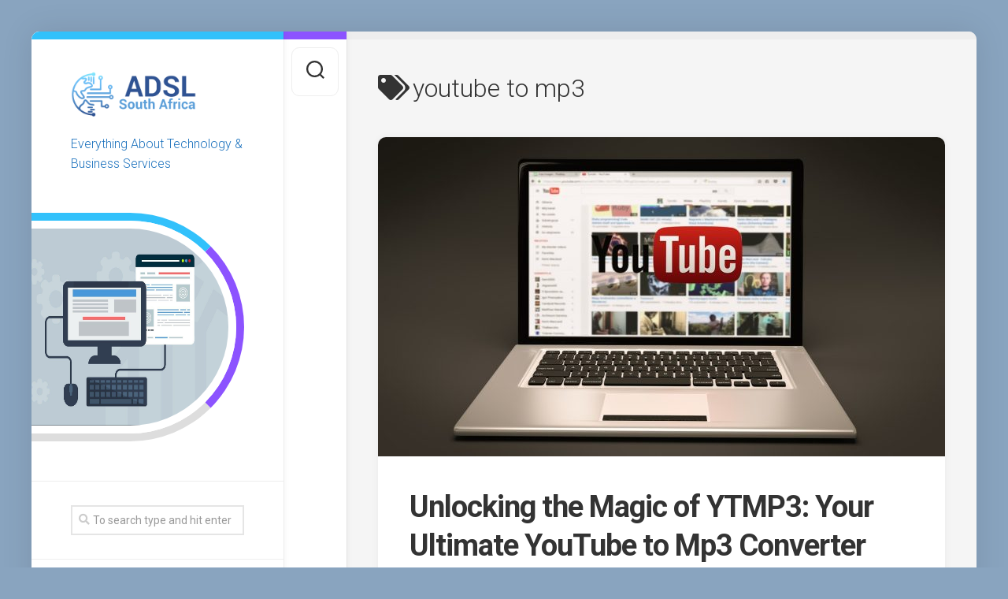

--- FILE ---
content_type: text/html; charset=UTF-8
request_url: https://www.adslsouthafrica.co.za/tag/youtube-to-mp3/
body_size: 13586
content:
<!DOCTYPE html> 
<html class="no-js" lang="en-US">

<head>
	<meta charset="UTF-8">
	<meta name="viewport" content="width=device-width, initial-scale=1.0">
	<link rel="profile" href="https://gmpg.org/xfn/11">
		
	<meta name='robots' content='index, follow, max-image-preview:large, max-snippet:-1, max-video-preview:-1' />
<script>document.documentElement.className = document.documentElement.className.replace("no-js","js");</script>

	<!-- This site is optimized with the Yoast SEO plugin v21.0 - https://yoast.com/wordpress/plugins/seo/ -->
	<title>youtube to mp3 Archives - ADSL South Africa</title>
	<link rel="canonical" href="https://www.adslsouthafrica.co.za/tag/youtube-to-mp3/" />
	<meta property="og:locale" content="en_US" />
	<meta property="og:type" content="article" />
	<meta property="og:title" content="youtube to mp3 Archives - ADSL South Africa" />
	<meta property="og:url" content="https://www.adslsouthafrica.co.za/tag/youtube-to-mp3/" />
	<meta property="og:site_name" content="ADSL South Africa" />
	<meta name="twitter:card" content="summary_large_image" />
	<script type="application/ld+json" class="yoast-schema-graph">{"@context":"https://schema.org","@graph":[{"@type":"CollectionPage","@id":"https://www.adslsouthafrica.co.za/tag/youtube-to-mp3/","url":"https://www.adslsouthafrica.co.za/tag/youtube-to-mp3/","name":"youtube to mp3 Archives - ADSL South Africa","isPartOf":{"@id":"https://www.adslsouthafrica.co.za/#website"},"primaryImageOfPage":{"@id":"https://www.adslsouthafrica.co.za/tag/youtube-to-mp3/#primaryimage"},"image":{"@id":"https://www.adslsouthafrica.co.za/tag/youtube-to-mp3/#primaryimage"},"thumbnailUrl":"https://www.adslsouthafrica.co.za/wp-content/uploads/2023/09/ytmp3-3.jpg","breadcrumb":{"@id":"https://www.adslsouthafrica.co.za/tag/youtube-to-mp3/#breadcrumb"},"inLanguage":"en-US"},{"@type":"ImageObject","inLanguage":"en-US","@id":"https://www.adslsouthafrica.co.za/tag/youtube-to-mp3/#primaryimage","url":"https://www.adslsouthafrica.co.za/wp-content/uploads/2023/09/ytmp3-3.jpg","contentUrl":"https://www.adslsouthafrica.co.za/wp-content/uploads/2023/09/ytmp3-3.jpg","width":1280,"height":720,"caption":"ytmp3"},{"@type":"BreadcrumbList","@id":"https://www.adslsouthafrica.co.za/tag/youtube-to-mp3/#breadcrumb","itemListElement":[{"@type":"ListItem","position":1,"name":"Home","item":"https://www.adslsouthafrica.co.za/"},{"@type":"ListItem","position":2,"name":"youtube to mp3"}]},{"@type":"WebSite","@id":"https://www.adslsouthafrica.co.za/#website","url":"https://www.adslsouthafrica.co.za/","name":"ADSL South Africa","description":"Everything About Technology &amp; Business Services","publisher":{"@id":"https://www.adslsouthafrica.co.za/#organization"},"potentialAction":[{"@type":"SearchAction","target":{"@type":"EntryPoint","urlTemplate":"https://www.adslsouthafrica.co.za/?s={search_term_string}"},"query-input":"required name=search_term_string"}],"inLanguage":"en-US"},{"@type":"Organization","@id":"https://www.adslsouthafrica.co.za/#organization","name":"ADSL South Africa","url":"https://www.adslsouthafrica.co.za/","logo":{"@type":"ImageObject","inLanguage":"en-US","@id":"https://www.adslsouthafrica.co.za/#/schema/logo/image/","url":"https://www.adslsouthafrica.co.za/wp-content/uploads/2020/03/cropped-ADSLSouthAfrica.png","contentUrl":"https://www.adslsouthafrica.co.za/wp-content/uploads/2020/03/cropped-ADSLSouthAfrica.png","width":400,"height":150,"caption":"ADSL South Africa"},"image":{"@id":"https://www.adslsouthafrica.co.za/#/schema/logo/image/"}}]}</script>
	<!-- / Yoast SEO plugin. -->


<link rel='dns-prefetch' href='//www.google.com' />
<link rel='dns-prefetch' href='//fonts.googleapis.com' />
<link rel="alternate" type="application/rss+xml" title="ADSL South Africa &raquo; Feed" href="https://www.adslsouthafrica.co.za/feed/" />
<link rel="alternate" type="application/rss+xml" title="ADSL South Africa &raquo; Comments Feed" href="https://www.adslsouthafrica.co.za/comments/feed/" />
<link rel="alternate" type="application/rss+xml" title="ADSL South Africa &raquo; youtube to mp3 Tag Feed" href="https://www.adslsouthafrica.co.za/tag/youtube-to-mp3/feed/" />
<script type="text/javascript">
window._wpemojiSettings = {"baseUrl":"https:\/\/s.w.org\/images\/core\/emoji\/14.0.0\/72x72\/","ext":".png","svgUrl":"https:\/\/s.w.org\/images\/core\/emoji\/14.0.0\/svg\/","svgExt":".svg","source":{"concatemoji":"https:\/\/www.adslsouthafrica.co.za\/wp-includes\/js\/wp-emoji-release.min.js?ver=6.3.7"}};
/*! This file is auto-generated */
!function(i,n){var o,s,e;function c(e){try{var t={supportTests:e,timestamp:(new Date).valueOf()};sessionStorage.setItem(o,JSON.stringify(t))}catch(e){}}function p(e,t,n){e.clearRect(0,0,e.canvas.width,e.canvas.height),e.fillText(t,0,0);var t=new Uint32Array(e.getImageData(0,0,e.canvas.width,e.canvas.height).data),r=(e.clearRect(0,0,e.canvas.width,e.canvas.height),e.fillText(n,0,0),new Uint32Array(e.getImageData(0,0,e.canvas.width,e.canvas.height).data));return t.every(function(e,t){return e===r[t]})}function u(e,t,n){switch(t){case"flag":return n(e,"\ud83c\udff3\ufe0f\u200d\u26a7\ufe0f","\ud83c\udff3\ufe0f\u200b\u26a7\ufe0f")?!1:!n(e,"\ud83c\uddfa\ud83c\uddf3","\ud83c\uddfa\u200b\ud83c\uddf3")&&!n(e,"\ud83c\udff4\udb40\udc67\udb40\udc62\udb40\udc65\udb40\udc6e\udb40\udc67\udb40\udc7f","\ud83c\udff4\u200b\udb40\udc67\u200b\udb40\udc62\u200b\udb40\udc65\u200b\udb40\udc6e\u200b\udb40\udc67\u200b\udb40\udc7f");case"emoji":return!n(e,"\ud83e\udef1\ud83c\udffb\u200d\ud83e\udef2\ud83c\udfff","\ud83e\udef1\ud83c\udffb\u200b\ud83e\udef2\ud83c\udfff")}return!1}function f(e,t,n){var r="undefined"!=typeof WorkerGlobalScope&&self instanceof WorkerGlobalScope?new OffscreenCanvas(300,150):i.createElement("canvas"),a=r.getContext("2d",{willReadFrequently:!0}),o=(a.textBaseline="top",a.font="600 32px Arial",{});return e.forEach(function(e){o[e]=t(a,e,n)}),o}function t(e){var t=i.createElement("script");t.src=e,t.defer=!0,i.head.appendChild(t)}"undefined"!=typeof Promise&&(o="wpEmojiSettingsSupports",s=["flag","emoji"],n.supports={everything:!0,everythingExceptFlag:!0},e=new Promise(function(e){i.addEventListener("DOMContentLoaded",e,{once:!0})}),new Promise(function(t){var n=function(){try{var e=JSON.parse(sessionStorage.getItem(o));if("object"==typeof e&&"number"==typeof e.timestamp&&(new Date).valueOf()<e.timestamp+604800&&"object"==typeof e.supportTests)return e.supportTests}catch(e){}return null}();if(!n){if("undefined"!=typeof Worker&&"undefined"!=typeof OffscreenCanvas&&"undefined"!=typeof URL&&URL.createObjectURL&&"undefined"!=typeof Blob)try{var e="postMessage("+f.toString()+"("+[JSON.stringify(s),u.toString(),p.toString()].join(",")+"));",r=new Blob([e],{type:"text/javascript"}),a=new Worker(URL.createObjectURL(r),{name:"wpTestEmojiSupports"});return void(a.onmessage=function(e){c(n=e.data),a.terminate(),t(n)})}catch(e){}c(n=f(s,u,p))}t(n)}).then(function(e){for(var t in e)n.supports[t]=e[t],n.supports.everything=n.supports.everything&&n.supports[t],"flag"!==t&&(n.supports.everythingExceptFlag=n.supports.everythingExceptFlag&&n.supports[t]);n.supports.everythingExceptFlag=n.supports.everythingExceptFlag&&!n.supports.flag,n.DOMReady=!1,n.readyCallback=function(){n.DOMReady=!0}}).then(function(){return e}).then(function(){var e;n.supports.everything||(n.readyCallback(),(e=n.source||{}).concatemoji?t(e.concatemoji):e.wpemoji&&e.twemoji&&(t(e.twemoji),t(e.wpemoji)))}))}((window,document),window._wpemojiSettings);
</script>
<style type="text/css">
img.wp-smiley,
img.emoji {
	display: inline !important;
	border: none !important;
	box-shadow: none !important;
	height: 1em !important;
	width: 1em !important;
	margin: 0 0.07em !important;
	vertical-align: -0.1em !important;
	background: none !important;
	padding: 0 !important;
}
</style>
	<link rel='stylesheet' id='wp-block-library-css' href='https://www.adslsouthafrica.co.za/wp-includes/css/dist/block-library/style.min.css?ver=6.3.7' type='text/css' media='all' />
<style id='classic-theme-styles-inline-css' type='text/css'>
/*! This file is auto-generated */
.wp-block-button__link{color:#fff;background-color:#32373c;border-radius:9999px;box-shadow:none;text-decoration:none;padding:calc(.667em + 2px) calc(1.333em + 2px);font-size:1.125em}.wp-block-file__button{background:#32373c;color:#fff;text-decoration:none}
</style>
<style id='global-styles-inline-css' type='text/css'>
body{--wp--preset--color--black: #000000;--wp--preset--color--cyan-bluish-gray: #abb8c3;--wp--preset--color--white: #ffffff;--wp--preset--color--pale-pink: #f78da7;--wp--preset--color--vivid-red: #cf2e2e;--wp--preset--color--luminous-vivid-orange: #ff6900;--wp--preset--color--luminous-vivid-amber: #fcb900;--wp--preset--color--light-green-cyan: #7bdcb5;--wp--preset--color--vivid-green-cyan: #00d084;--wp--preset--color--pale-cyan-blue: #8ed1fc;--wp--preset--color--vivid-cyan-blue: #0693e3;--wp--preset--color--vivid-purple: #9b51e0;--wp--preset--gradient--vivid-cyan-blue-to-vivid-purple: linear-gradient(135deg,rgba(6,147,227,1) 0%,rgb(155,81,224) 100%);--wp--preset--gradient--light-green-cyan-to-vivid-green-cyan: linear-gradient(135deg,rgb(122,220,180) 0%,rgb(0,208,130) 100%);--wp--preset--gradient--luminous-vivid-amber-to-luminous-vivid-orange: linear-gradient(135deg,rgba(252,185,0,1) 0%,rgba(255,105,0,1) 100%);--wp--preset--gradient--luminous-vivid-orange-to-vivid-red: linear-gradient(135deg,rgba(255,105,0,1) 0%,rgb(207,46,46) 100%);--wp--preset--gradient--very-light-gray-to-cyan-bluish-gray: linear-gradient(135deg,rgb(238,238,238) 0%,rgb(169,184,195) 100%);--wp--preset--gradient--cool-to-warm-spectrum: linear-gradient(135deg,rgb(74,234,220) 0%,rgb(151,120,209) 20%,rgb(207,42,186) 40%,rgb(238,44,130) 60%,rgb(251,105,98) 80%,rgb(254,248,76) 100%);--wp--preset--gradient--blush-light-purple: linear-gradient(135deg,rgb(255,206,236) 0%,rgb(152,150,240) 100%);--wp--preset--gradient--blush-bordeaux: linear-gradient(135deg,rgb(254,205,165) 0%,rgb(254,45,45) 50%,rgb(107,0,62) 100%);--wp--preset--gradient--luminous-dusk: linear-gradient(135deg,rgb(255,203,112) 0%,rgb(199,81,192) 50%,rgb(65,88,208) 100%);--wp--preset--gradient--pale-ocean: linear-gradient(135deg,rgb(255,245,203) 0%,rgb(182,227,212) 50%,rgb(51,167,181) 100%);--wp--preset--gradient--electric-grass: linear-gradient(135deg,rgb(202,248,128) 0%,rgb(113,206,126) 100%);--wp--preset--gradient--midnight: linear-gradient(135deg,rgb(2,3,129) 0%,rgb(40,116,252) 100%);--wp--preset--font-size--small: 13px;--wp--preset--font-size--medium: 20px;--wp--preset--font-size--large: 36px;--wp--preset--font-size--x-large: 42px;--wp--preset--spacing--20: 0.44rem;--wp--preset--spacing--30: 0.67rem;--wp--preset--spacing--40: 1rem;--wp--preset--spacing--50: 1.5rem;--wp--preset--spacing--60: 2.25rem;--wp--preset--spacing--70: 3.38rem;--wp--preset--spacing--80: 5.06rem;--wp--preset--shadow--natural: 6px 6px 9px rgba(0, 0, 0, 0.2);--wp--preset--shadow--deep: 12px 12px 50px rgba(0, 0, 0, 0.4);--wp--preset--shadow--sharp: 6px 6px 0px rgba(0, 0, 0, 0.2);--wp--preset--shadow--outlined: 6px 6px 0px -3px rgba(255, 255, 255, 1), 6px 6px rgba(0, 0, 0, 1);--wp--preset--shadow--crisp: 6px 6px 0px rgba(0, 0, 0, 1);}:where(.is-layout-flex){gap: 0.5em;}:where(.is-layout-grid){gap: 0.5em;}body .is-layout-flow > .alignleft{float: left;margin-inline-start: 0;margin-inline-end: 2em;}body .is-layout-flow > .alignright{float: right;margin-inline-start: 2em;margin-inline-end: 0;}body .is-layout-flow > .aligncenter{margin-left: auto !important;margin-right: auto !important;}body .is-layout-constrained > .alignleft{float: left;margin-inline-start: 0;margin-inline-end: 2em;}body .is-layout-constrained > .alignright{float: right;margin-inline-start: 2em;margin-inline-end: 0;}body .is-layout-constrained > .aligncenter{margin-left: auto !important;margin-right: auto !important;}body .is-layout-constrained > :where(:not(.alignleft):not(.alignright):not(.alignfull)){max-width: var(--wp--style--global--content-size);margin-left: auto !important;margin-right: auto !important;}body .is-layout-constrained > .alignwide{max-width: var(--wp--style--global--wide-size);}body .is-layout-flex{display: flex;}body .is-layout-flex{flex-wrap: wrap;align-items: center;}body .is-layout-flex > *{margin: 0;}body .is-layout-grid{display: grid;}body .is-layout-grid > *{margin: 0;}:where(.wp-block-columns.is-layout-flex){gap: 2em;}:where(.wp-block-columns.is-layout-grid){gap: 2em;}:where(.wp-block-post-template.is-layout-flex){gap: 1.25em;}:where(.wp-block-post-template.is-layout-grid){gap: 1.25em;}.has-black-color{color: var(--wp--preset--color--black) !important;}.has-cyan-bluish-gray-color{color: var(--wp--preset--color--cyan-bluish-gray) !important;}.has-white-color{color: var(--wp--preset--color--white) !important;}.has-pale-pink-color{color: var(--wp--preset--color--pale-pink) !important;}.has-vivid-red-color{color: var(--wp--preset--color--vivid-red) !important;}.has-luminous-vivid-orange-color{color: var(--wp--preset--color--luminous-vivid-orange) !important;}.has-luminous-vivid-amber-color{color: var(--wp--preset--color--luminous-vivid-amber) !important;}.has-light-green-cyan-color{color: var(--wp--preset--color--light-green-cyan) !important;}.has-vivid-green-cyan-color{color: var(--wp--preset--color--vivid-green-cyan) !important;}.has-pale-cyan-blue-color{color: var(--wp--preset--color--pale-cyan-blue) !important;}.has-vivid-cyan-blue-color{color: var(--wp--preset--color--vivid-cyan-blue) !important;}.has-vivid-purple-color{color: var(--wp--preset--color--vivid-purple) !important;}.has-black-background-color{background-color: var(--wp--preset--color--black) !important;}.has-cyan-bluish-gray-background-color{background-color: var(--wp--preset--color--cyan-bluish-gray) !important;}.has-white-background-color{background-color: var(--wp--preset--color--white) !important;}.has-pale-pink-background-color{background-color: var(--wp--preset--color--pale-pink) !important;}.has-vivid-red-background-color{background-color: var(--wp--preset--color--vivid-red) !important;}.has-luminous-vivid-orange-background-color{background-color: var(--wp--preset--color--luminous-vivid-orange) !important;}.has-luminous-vivid-amber-background-color{background-color: var(--wp--preset--color--luminous-vivid-amber) !important;}.has-light-green-cyan-background-color{background-color: var(--wp--preset--color--light-green-cyan) !important;}.has-vivid-green-cyan-background-color{background-color: var(--wp--preset--color--vivid-green-cyan) !important;}.has-pale-cyan-blue-background-color{background-color: var(--wp--preset--color--pale-cyan-blue) !important;}.has-vivid-cyan-blue-background-color{background-color: var(--wp--preset--color--vivid-cyan-blue) !important;}.has-vivid-purple-background-color{background-color: var(--wp--preset--color--vivid-purple) !important;}.has-black-border-color{border-color: var(--wp--preset--color--black) !important;}.has-cyan-bluish-gray-border-color{border-color: var(--wp--preset--color--cyan-bluish-gray) !important;}.has-white-border-color{border-color: var(--wp--preset--color--white) !important;}.has-pale-pink-border-color{border-color: var(--wp--preset--color--pale-pink) !important;}.has-vivid-red-border-color{border-color: var(--wp--preset--color--vivid-red) !important;}.has-luminous-vivid-orange-border-color{border-color: var(--wp--preset--color--luminous-vivid-orange) !important;}.has-luminous-vivid-amber-border-color{border-color: var(--wp--preset--color--luminous-vivid-amber) !important;}.has-light-green-cyan-border-color{border-color: var(--wp--preset--color--light-green-cyan) !important;}.has-vivid-green-cyan-border-color{border-color: var(--wp--preset--color--vivid-green-cyan) !important;}.has-pale-cyan-blue-border-color{border-color: var(--wp--preset--color--pale-cyan-blue) !important;}.has-vivid-cyan-blue-border-color{border-color: var(--wp--preset--color--vivid-cyan-blue) !important;}.has-vivid-purple-border-color{border-color: var(--wp--preset--color--vivid-purple) !important;}.has-vivid-cyan-blue-to-vivid-purple-gradient-background{background: var(--wp--preset--gradient--vivid-cyan-blue-to-vivid-purple) !important;}.has-light-green-cyan-to-vivid-green-cyan-gradient-background{background: var(--wp--preset--gradient--light-green-cyan-to-vivid-green-cyan) !important;}.has-luminous-vivid-amber-to-luminous-vivid-orange-gradient-background{background: var(--wp--preset--gradient--luminous-vivid-amber-to-luminous-vivid-orange) !important;}.has-luminous-vivid-orange-to-vivid-red-gradient-background{background: var(--wp--preset--gradient--luminous-vivid-orange-to-vivid-red) !important;}.has-very-light-gray-to-cyan-bluish-gray-gradient-background{background: var(--wp--preset--gradient--very-light-gray-to-cyan-bluish-gray) !important;}.has-cool-to-warm-spectrum-gradient-background{background: var(--wp--preset--gradient--cool-to-warm-spectrum) !important;}.has-blush-light-purple-gradient-background{background: var(--wp--preset--gradient--blush-light-purple) !important;}.has-blush-bordeaux-gradient-background{background: var(--wp--preset--gradient--blush-bordeaux) !important;}.has-luminous-dusk-gradient-background{background: var(--wp--preset--gradient--luminous-dusk) !important;}.has-pale-ocean-gradient-background{background: var(--wp--preset--gradient--pale-ocean) !important;}.has-electric-grass-gradient-background{background: var(--wp--preset--gradient--electric-grass) !important;}.has-midnight-gradient-background{background: var(--wp--preset--gradient--midnight) !important;}.has-small-font-size{font-size: var(--wp--preset--font-size--small) !important;}.has-medium-font-size{font-size: var(--wp--preset--font-size--medium) !important;}.has-large-font-size{font-size: var(--wp--preset--font-size--large) !important;}.has-x-large-font-size{font-size: var(--wp--preset--font-size--x-large) !important;}
.wp-block-navigation a:where(:not(.wp-element-button)){color: inherit;}
:where(.wp-block-post-template.is-layout-flex){gap: 1.25em;}:where(.wp-block-post-template.is-layout-grid){gap: 1.25em;}
:where(.wp-block-columns.is-layout-flex){gap: 2em;}:where(.wp-block-columns.is-layout-grid){gap: 2em;}
.wp-block-pullquote{font-size: 1.5em;line-height: 1.6;}
</style>
<link rel='stylesheet' id='contact-form-7-css' href='https://www.adslsouthafrica.co.za/wp-content/plugins/contact-form-7/includes/css/styles.css?ver=5.8' type='text/css' media='all' />
<link rel='stylesheet' id='indite-style-css' href='https://www.adslsouthafrica.co.za/wp-content/themes/indite/style.css?ver=6.3.7' type='text/css' media='all' />
<style id='indite-style-inline-css' type='text/css'>
body { font-family: "Roboto", Arial, sans-serif; }
.site-title a, .site-description { color: #1e73be; }

</style>
<link rel='stylesheet' id='indite-responsive-css' href='https://www.adslsouthafrica.co.za/wp-content/themes/indite/responsive.css?ver=6.3.7' type='text/css' media='all' />
<link rel='stylesheet' id='indite-font-awesome-css' href='https://www.adslsouthafrica.co.za/wp-content/themes/indite/fonts/all.min.css?ver=6.3.7' type='text/css' media='all' />
<link rel='stylesheet' id='roboto-css' href='//fonts.googleapis.com/css?family=Roboto%3A400%2C300italic%2C300%2C400italic%2C700&#038;subset=latin%2Clatin-ext&#038;ver=6.3.7' type='text/css' media='all' />
<link rel='stylesheet' id='meks_instagram-widget-styles-css' href='https://www.adslsouthafrica.co.za/wp-content/plugins/meks-easy-instagram-widget/css/widget.css?ver=6.3.7' type='text/css' media='all' />
<script type='text/javascript' src='https://www.adslsouthafrica.co.za/wp-includes/js/jquery/jquery.min.js?ver=3.7.0' id='jquery-core-js'></script>
<script type='text/javascript' src='https://www.adslsouthafrica.co.za/wp-includes/js/jquery/jquery-migrate.min.js?ver=3.4.1' id='jquery-migrate-js'></script>
<script type='text/javascript' src='https://www.adslsouthafrica.co.za/wp-content/themes/indite/js/slick.min.js?ver=6.3.7' id='indite-slick-js'></script>
<link rel="https://api.w.org/" href="https://www.adslsouthafrica.co.za/wp-json/" /><link rel="alternate" type="application/json" href="https://www.adslsouthafrica.co.za/wp-json/wp/v2/tags/647" /><link rel="EditURI" type="application/rsd+xml" title="RSD" href="https://www.adslsouthafrica.co.za/xmlrpc.php?rsd" />
<meta name="generator" content="WordPress 6.3.7" />
<style type="text/css" id="custom-background-css">
body.custom-background { background-color: #89a4bf; }
</style>
	<link rel="icon" href="https://www.adslsouthafrica.co.za/wp-content/uploads/2020/03/cropped-Favicon-150x150.png" sizes="32x32" />
<link rel="icon" href="https://www.adslsouthafrica.co.za/wp-content/uploads/2020/03/cropped-Favicon-200x200.png" sizes="192x192" />
<link rel="apple-touch-icon" href="https://www.adslsouthafrica.co.za/wp-content/uploads/2020/03/cropped-Favicon-200x200.png" />
<meta name="msapplication-TileImage" content="https://www.adslsouthafrica.co.za/wp-content/uploads/2020/03/cropped-Favicon-300x300.png" />
		<style type="text/css" id="wp-custom-css">
			.meks-instagram-widget div {
    -ms-flex: 0 0 48%!important;
    flex: 0 0 48%!important;
}		</style>
		<style id="kirki-inline-styles"></style></head>

<body data-rsssl=1 class="archive tag tag-youtube-to-mp3 tag-647 custom-background wp-custom-logo supports-webp col-2cr full-width skew-active logged-out">


<a class="skip-link screen-reader-text" href="#page">Skip to content</a>

<div id="wrapper">
	
		
	<div id="wrapper-inner">
	
		<header id="header">
			
			<p class="site-title"><a href="https://www.adslsouthafrica.co.za/" rel="home"><img src="https://www.adslsouthafrica.co.za/wp-content/uploads/2020/03/cropped-ADSLSouthAfrica.png" alt="ADSL South Africa"></a></p>
							<p class="site-description">Everything About Technology &amp; Business Services</p>
			
						
						
							<div id="profile" class="group">
					<div id="profile-inner">
													<div id="profile-image"><img src="https://www.adslsouthafrica.co.za/wp-content/uploads/2020/03/webdesign-3411373_1280-1-1-e1584879739129.jpg" alt="" /></div>
																							</div>
				</div>
						
			<div id="move-sidebar-header"></div>
			
	<div class="sidebar s1">
		
		<div class="sidebar-content">

			<div id="search-2" class="widget widget_search"><form method="get" class="searchform themeform" action="https://www.adslsouthafrica.co.za/">
	<div>
		<input type="text" class="search" name="s" onblur="if(this.value=='')this.value='To search type and hit enter';" onfocus="if(this.value=='To search type and hit enter')this.value='';" value="To search type and hit enter" />
	</div>
</form></div>
		<div id="recent-posts-2" class="widget widget_recent_entries">
		<h3 class="group"><span>Recent Posts</span></h3>
		<ul>
											<li>
					<a href="https://www.adslsouthafrica.co.za/the-different-types-of-iptv-services-explained/">The Different Types of IPTV Services Explained</a>
									</li>
											<li>
					<a href="https://www.adslsouthafrica.co.za/high-pressure-professions-and-alcohol-understanding-risk-factors-and-support-options/">High-Pressure Professions and Alcohol: Understanding Risk Factors and Support Options</a>
									</li>
											<li>
					<a href="https://www.adslsouthafrica.co.za/common-addiction-treatment-myths-that-prevent-people-from-seeking-help/">Common Addiction Treatment Myths That Prevent People From Seeking Help</a>
									</li>
											<li>
					<a href="https://www.adslsouthafrica.co.za/luxury-wine-tours-in-stellenbosch-experiences-worth-splurging-on/">Luxury Wine Tours in Stellenbosch: Experiences Worth Splurging On</a>
									</li>
											<li>
					<a href="https://www.adslsouthafrica.co.za/how-commercial-architects-help-protect-your-investment-through-detailed-as-built-plans/">How Commercial Architects Help Protect Your Investment Through Detailed As-Built Plans</a>
									</li>
											<li>
					<a href="https://www.adslsouthafrica.co.za/your-plumbing-sos-tips-for-safeguarding-your-home-with-nearby-plumbers/">Your Plumbing SOS: Tips for Safeguarding Your Home with Nearby Plumbers</a>
									</li>
											<li>
					<a href="https://www.adslsouthafrica.co.za/unraveling-the-safety-net-the-key-role-of-travel-insurance-in-your-south-african-excursion/">Unraveling the Safety Net: The Key Role of Travel Insurance in Your South African Excursion</a>
									</li>
											<li>
					<a href="https://www.adslsouthafrica.co.za/unlocking-the-power-of-y2mate-a-comprehensive-tutorial/">Unlocking the Power of Y2mate: A Comprehensive Tutorial</a>
									</li>
											<li>
					<a href="https://www.adslsouthafrica.co.za/unlocking-the-magic-of-ytmp3-your-ultimate-youtube-to-mp3-converter/">Unlocking the Magic of YTMP3: Your Ultimate YouTube to Mp3 Converter</a>
									</li>
											<li>
					<a href="https://www.adslsouthafrica.co.za/unlocking-potential-exploring-property-subdivision-in-south-africa-for-development-and-investment/">Unlocking Potential: Exploring Property Subdivision in South Africa for Development and Investment</a>
									</li>
					</ul>

		</div><div id="categories-2" class="widget widget_categories"><h3 class="group"><span>Categories</span></h3>
			<ul>
					<li class="cat-item cat-item-149"><a href="https://www.adslsouthafrica.co.za/category/automotive/">Automotive</a>
</li>
	<li class="cat-item cat-item-682"><a href="https://www.adslsouthafrica.co.za/category/beauty/">Beauty</a>
</li>
	<li class="cat-item cat-item-16"><a href="https://www.adslsouthafrica.co.za/category/business/">Business</a>
</li>
	<li class="cat-item cat-item-27"><a href="https://www.adslsouthafrica.co.za/category/construction/">Construction</a>
</li>
	<li class="cat-item cat-item-684"><a href="https://www.adslsouthafrica.co.za/category/electronics/">Electronics</a>
</li>
	<li class="cat-item cat-item-624"><a href="https://www.adslsouthafrica.co.za/category/entertainment/">Entertainment</a>
</li>
	<li class="cat-item cat-item-15"><a href="https://www.adslsouthafrica.co.za/category/finance/">Finance</a>
</li>
	<li class="cat-item cat-item-452"><a href="https://www.adslsouthafrica.co.za/category/food/">Food</a>
</li>
	<li class="cat-item cat-item-153"><a href="https://www.adslsouthafrica.co.za/category/health/">Health</a>
</li>
	<li class="cat-item cat-item-584"><a href="https://www.adslsouthafrica.co.za/category/legal/">Legal</a>
</li>
	<li class="cat-item cat-item-39"><a href="https://www.adslsouthafrica.co.za/category/lifestyle/">Lifestyle</a>
</li>
	<li class="cat-item cat-item-408"><a href="https://www.adslsouthafrica.co.za/category/marketing/">Marketing</a>
</li>
	<li class="cat-item cat-item-575"><a href="https://www.adslsouthafrica.co.za/category/real-estate/">Real Estate</a>
</li>
	<li class="cat-item cat-item-420"><a href="https://www.adslsouthafrica.co.za/category/retail/">Retail</a>
</li>
	<li class="cat-item cat-item-151"><a href="https://www.adslsouthafrica.co.za/category/security/">Security</a>
</li>
	<li class="cat-item cat-item-2"><a href="https://www.adslsouthafrica.co.za/category/services/">Services</a>
</li>
	<li class="cat-item cat-item-3"><a href="https://www.adslsouthafrica.co.za/category/technology/">Technology</a>
</li>
	<li class="cat-item cat-item-348"><a href="https://www.adslsouthafrica.co.za/category/travel/">Travel</a>
</li>
			</ul>

			</div>			
		</div><!--/.sidebar-content-->
		
	</div><!--/.sidebar-->
	
			
		</header><!--/#header-->
		
		<div class="sidebar s2 group">
							<div class="search-trap-focus">
					<button class="toggle-search" data-target=".search-trap-focus">
						<svg class="svg-icon" id="svg-search" aria-hidden="true" role="img" focusable="false" xmlns="http://www.w3.org/2000/svg" width="23" height="23" viewBox="0 0 23 23"><path d="M38.710696,48.0601792 L43,52.3494831 L41.3494831,54 L37.0601792,49.710696 C35.2632422,51.1481185 32.9839107,52.0076499 30.5038249,52.0076499 C24.7027226,52.0076499 20,47.3049272 20,41.5038249 C20,35.7027226 24.7027226,31 30.5038249,31 C36.3049272,31 41.0076499,35.7027226 41.0076499,41.5038249 C41.0076499,43.9839107 40.1481185,46.2632422 38.710696,48.0601792 Z M36.3875844,47.1716785 C37.8030221,45.7026647 38.6734666,43.7048964 38.6734666,41.5038249 C38.6734666,36.9918565 35.0157934,33.3341833 30.5038249,33.3341833 C25.9918565,33.3341833 22.3341833,36.9918565 22.3341833,41.5038249 C22.3341833,46.0157934 25.9918565,49.6734666 30.5038249,49.6734666 C32.7048964,49.6734666 34.7026647,48.8030221 36.1716785,47.3875844 C36.2023931,47.347638 36.2360451,47.3092237 36.2726343,47.2726343 C36.3092237,47.2360451 36.347638,47.2023931 36.3875844,47.1716785 Z" transform="translate(-20 -31)"></path></svg>
						<svg class="svg-icon" id="svg-close" aria-hidden="true" role="img" focusable="false" xmlns="http://www.w3.org/2000/svg" width="23" height="23" viewBox="0 0 16 16"><polygon fill="" fill-rule="evenodd" points="6.852 7.649 .399 1.195 1.445 .149 7.899 6.602 14.352 .149 15.399 1.195 8.945 7.649 15.399 14.102 14.352 15.149 7.899 8.695 1.445 15.149 .399 14.102"></polygon></svg>
					</button>
					<div class="search-expand">
						<div class="search-expand-inner">
							<form method="get" class="searchform themeform" action="https://www.adslsouthafrica.co.za/">
	<div>
		<input type="text" class="search" name="s" onblur="if(this.value=='')this.value='To search type and hit enter';" onfocus="if(this.value=='To search type and hit enter')this.value='';" value="To search type and hit enter" />
	</div>
</form>						</div>
					</div>
				</div>
															</div>

		<div class="main" id="page">
			<div class="main-inner group">
<div class="content">
		
	<div class="page-title group">
	<div class="page-title-inner group">
	
					<h1><i class="fas fa-tags"></i>youtube to mp3</h1>
			
		
								
	</div><!--/.page-title-inner-->
</div><!--/.page-title-->	
				
					
<article id="post-1002" class="post-1002 post type-post status-publish format-standard has-post-thumbnail hentry category-entertainment tag-youtube-to-mp3 tag-ytmp3">	
	
	<div class="post-wrapper group">
		
		<div class="entry-media">
												<a href="https://www.adslsouthafrica.co.za/unlocking-the-magic-of-ytmp3-your-ultimate-youtube-to-mp3-converter/">
						<div class="image-container">
							<img width="720" height="405" src="https://www.adslsouthafrica.co.za/wp-content/uploads/2023/09/ytmp3-3-720x405.jpg" class="attachment-indite-large size-indite-large wp-post-image" alt="ytmp3" decoding="async" fetchpriority="high" srcset="https://www.adslsouthafrica.co.za/wp-content/uploads/2023/09/ytmp3-3-720x405.jpg 720w, https://www.adslsouthafrica.co.za/wp-content/uploads/2023/09/ytmp3-3-300x169.jpg 300w, https://www.adslsouthafrica.co.za/wp-content/uploads/2023/09/ytmp3-3-1024x576.jpg 1024w, https://www.adslsouthafrica.co.za/wp-content/uploads/2023/09/ytmp3-3-768x432.jpg 768w, https://www.adslsouthafrica.co.za/wp-content/uploads/2023/09/ytmp3-3-520x293.jpg 520w, https://www.adslsouthafrica.co.za/wp-content/uploads/2023/09/ytmp3-3.jpg 1280w" sizes="(max-width: 720px) 100vw, 720px" />																											</div>
					</a>
									</div>
		
		<header class="entry-header group">
			<h2 class="entry-title"><a href="https://www.adslsouthafrica.co.za/unlocking-the-magic-of-ytmp3-your-ultimate-youtube-to-mp3-converter/" rel="bookmark">Unlocking the Magic of YTMP3: Your Ultimate YouTube to Mp3 Converter</a></h2>
			<div class="entry-meta">
				<span class="entry-date"><i class="far fa-calendar"></i>October 27, 2025</span>
								<span class="entry-author"><i class="far fa-user"></i><a href="https://www.adslsouthafrica.co.za/author/ADSL%20South%20Africa/" title="Posts by ADSL South Africa" rel="author">ADSL South Africa</a></span>
				<span class="entry-category"><a href="https://www.adslsouthafrica.co.za/category/entertainment/" rel="category tag">Entertainment</a></span>
			</div>
		</header>
		
		<div class="entry-content">
			<div class="entry themeform">
				
								
					<p>YTMP3 is a revolutionary on-line instrument designed to simplify the method of changing YouTube movies into Mp3 audio information. Whether or not you need to hearken to your favourite music offline, create a playlist, or extract audio from an insightful podcast, <a href="https://ytmp3.audio">YTMP3</a> has obtained you coated.</p>
<h2><strong>How Does YTMP3 Work?</strong></h2>
<h3><strong>The Interior Workings</strong></h3>
<p>YTMP3 operates with outstanding simplicity. It extracts the audio content material from a YouTube video and converts it into an Mp3 file with none loss in high quality. The instrument is very environment friendly and may deal with movies of assorted lengths and genres.</p>
<h3><strong>High quality Assurance</strong></h3>
<p>One in all YTMP3&#8217;s standout options is its dedication to offering high-quality audio output. You may get pleasure from your favourite music with crystal-clear sound, guaranteeing an unparalleled listening expertise.</p>
<h2><strong>Why Select YTMP3?</strong></h2>
<p>On the subject of changing YouTube movies to Mp3, YTMP3 stands out for a number of compelling causes.</p>
<h2><strong>Getting Began with YTMP3</strong></h2>
<p>Now that you just perceive the advantages, let&#8217;s dive into tips on how to get began with YTMP3.</p>
<h3><strong>Go to the YTMP3 Web site</strong></h3>
<p>To start your audio conversion journey, open your internet browser and navigate to the YTMP3 web site.</p>
<h3><strong>Copy the YouTube Video URL</strong></h3>
<p>Discover the YouTube video you need to convert and duplicate its URL out of your browser&#8217;s tackle bar.</p>
<h3><strong>Paste the URL on YTMP3</strong></h3>
<p>On the YTMP3 web site, you will see a chosen space to stick the YouTube video URL. Proper-click and paste the URL there.</p>
<h3><strong>Select Your Audio Format</strong></h3>
<p>YTMP3 gives varied audio codecs to select from. Choose the one which fits your preferences.</p>
<h3><strong>Convert and Obtain</strong></h3>
<p>Click on the &#8220;Convert&#8221; button, and YTMP3 will work its magic. As soon as the conversion is full, you may obtain the Mp3 file to your system.</p>
<h2><strong>Advantages of Utilizing YTMP3</strong></h2>
<h3><strong>1. Comfort at Your Fingertips</strong></h3>
<p>YTMP3 gives a hassle-free strategy to get pleasure from your favourite YouTube content material as audio recordsdata, eliminating the necessity for an web connection.</p>
<h3><strong>2. Excessive-High quality Audio Output</strong></h3>
<p>Expertise top-notch audio high quality with YTMP3, guaranteeing that your music sounds pretty much as good because it ought to.</p>
<h3><strong>3. Velocity and Effectivity</strong></h3>
<p>The conversion course of is swift, permitting you to transform and obtain your audio very quickly.</p>
<h3><strong>4. No Registration Required</strong></h3>
<p>You should utilize YTMP3 with out the necessity to create an account, guaranteeing a fast and nameless expertise.</p>
<h3><strong>5. Broad Compatibility</strong></h3>
<p>YTMP3 is suitable with varied gadgets and working methods, making it accessible to a broad viewers.</p>
<h2><strong>Conclusion</strong></h2>
<p>In a world the place comfort and accessibility are paramount, YTMP3 shines because the go-to resolution for remodeling YouTube movies into Mp3 audio recordsdata. With its user-friendly interface, high-quality output, and no-cost service, YTMP3 makes having fun with your favourite content material simpler than ever earlier than. So, why wait? Give it a attempt as we speak and elevate your audio expertise to new heights!</p>
				
								
			</div>
		</div>
	</div>

</article><!--/.post-->						
<article id="post-1018" class="post-1018 post type-post status-publish format-standard has-post-thumbnail hentry category-entertainment tag-youtube-to-mp3 tag-youtube-to-mp3-converter tag-ytmp3">	
	
	<div class="post-wrapper group">
		
		<div class="entry-media">
												<a href="https://www.adslsouthafrica.co.za/open-the-magic-how-ytmp3-changes-youtube-to-mp3-in-seconds/">
						<div class="image-container">
							<img width="720" height="405" src="https://www.adslsouthafrica.co.za/wp-content/uploads/2023/09/ytmp3-3-720x405.jpeg" class="attachment-indite-large size-indite-large wp-post-image" alt="YouTube to MP3 Converter" decoding="async" srcset="https://www.adslsouthafrica.co.za/wp-content/uploads/2023/09/ytmp3-3-720x405.jpeg 720w, https://www.adslsouthafrica.co.za/wp-content/uploads/2023/09/ytmp3-3-300x169.jpeg 300w, https://www.adslsouthafrica.co.za/wp-content/uploads/2023/09/ytmp3-3-1024x576.jpeg 1024w, https://www.adslsouthafrica.co.za/wp-content/uploads/2023/09/ytmp3-3-768x432.jpeg 768w, https://www.adslsouthafrica.co.za/wp-content/uploads/2023/09/ytmp3-3-520x293.jpeg 520w, https://www.adslsouthafrica.co.za/wp-content/uploads/2023/09/ytmp3-3.jpeg 1280w" sizes="(max-width: 720px) 100vw, 720px" />																											</div>
					</a>
									</div>
		
		<header class="entry-header group">
			<h2 class="entry-title"><a href="https://www.adslsouthafrica.co.za/open-the-magic-how-ytmp3-changes-youtube-to-mp3-in-seconds/" rel="bookmark">Open the Magic: How Ytmp3 Changes YouTube to MP3 in Seconds</a></h2>
			<div class="entry-meta">
				<span class="entry-date"><i class="far fa-calendar"></i>October 27, 2025</span>
								<span class="entry-author"><i class="far fa-user"></i><a href="https://www.adslsouthafrica.co.za/author/ADSL%20South%20Africa/" title="Posts by ADSL South Africa" rel="author">ADSL South Africa</a></span>
				<span class="entry-category"><a href="https://www.adslsouthafrica.co.za/category/entertainment/" rel="category tag">Entertainment</a></span>
			</div>
		</header>
		
		<div class="entry-content">
			<div class="entry themeform">
				
								
					<p>In the digital age, music and video material on YouTube have actually ended up being an essential part of our lives. Nevertheless, there are times when we wish to enjoy our preferred tunes without the video part. This is where Ytmp3, an effective <a href="https://ytmp3.lc">YouTube to Mp3 converter</a>, pertains to the rescue. In this extensive guide, we will check out how Ytmp3 works and why it&#8217;s the supreme option for transforming YouTube videos to premium Mp3 files.</p>
<h2>Chapter 1: Starting with Ytmp3</h2>
<h3>What is Ytmp3?</h3>
<p>Ytmp3 is an advanced online tool that permits you to change any YouTube video into an Mp3 audio file. It&#8217;s quickly, effective, and exceptionally simple to utilize.</p>
<h3>How Does Ytmp3 Work?</h3>
<p>Ytmp3 utilizes innovative algorithms to extract audio from YouTube videos. It works effortlessly with any video on the platform, making it a flexible option for music fans.</p>
<h3>Why Select Ytmp3?</h3>
<p>Ytmp3 stands apart for its lightning-fast conversion speed, no requirement for app downloads, or user registrations. It&#8217;s a problem-free method to get your preferred music in Mp3 format.</p>
<h2>Chapter 2: Transforming YouTube to Mp3 in 5 Seconds</h2>
<h3>Step-by-Step Guide</h3>
<ol>
<li><strong>Check Out Ytmp3 Site</strong>: Go to the Ytmp3 site in your internet browser.</li>
<li><strong>Copy YouTube Video URL</strong>: Discover the YouTube video you wish to transform and copy its URL.</li>
<li><strong>Paste the URL</strong>: Paste the URL into the Ytmp3 converter.</li>
<li><strong>Click Convert</strong>: Struck the &#8220;Convert&#8221; button, and Ytmp3 will work its magic.</li>
<li><strong>Download Mp3</strong>: Once the conversion is total, click the download link to conserve your Mp3 file.</li>
</ol>
<h2>Chapter 3: Why Ytmp3 Is the very best Option</h2>
<h3>Lightning-Fast Speed</h3>
<p>Ytmp3 prides itself on its remarkable speed when it pertains to transforming YouTube videos to Mp3 format. Picture this: you discover a wonderful tune or podcast on YouTube that you can&#8217;t wait to have in audio type. With Ytmp3, you will not require to twiddle your thumbs while the conversion takes ages. Ytmp3&#8217;s innovative innovation makes sure that the whole conversion procedure is finished in a blink of an eye, usually in less than 5 seconds.</p>
<p>This implies that you can promptly proceed to enjoying your preferred music or material with no bothersome hold-ups. Whether you remain in a rush or just do not wish to lose time, Ytmp3 has actually got your back. You&#8217;ll enjoy how easily and quickly it changes YouTube videos into Mp3 files, conserving you important time for more satisfying activities.</p>
<h3>No App or Registration Needed</h3>
<p>Among the standout functions of Ytmp3 is its user-friendliness. You can wave farewell to the inconvenience of downloading extra apps or going through the tedious procedure of signing up an account. Ytmp3 has actually been developed with simpleness and benefit in mind.</p>
<p>Rather of jumbling your gadget with unneeded software application or keeping in mind yet another set of login qualifications, Ytmp3 provides an uncomplicated, no-nonsense method. You check out the Ytmp3 site, copy and paste the YouTube video URL, and click the transform button—no strings connected. This simplifies the whole experience, guaranteeing you can promptly access your Mp3 file with no hassle. It&#8217;s the problem-free service you have actually been trying to find.</p>
<h3>High-Quality Audio</h3>
<p>While speed and benefit are unquestionably necessary, audio quality is vital when transforming YouTube videos to Mp3. Ytmp3 acknowledges the significance of protecting the essence of your preferred tunes and material. When you pick Ytmp3 for your conversions, you&#8217;re going with superior audio quality.</p>
<p>Your Mp3 files will keep the abundant, crystal-clear noise that makes your music or podcasts so satisfying. Ytmp3&#8217;s dedication to quality makes sure that every note, every word, and every noise is consistently recorded in the last Mp3 file. You will not need to jeopardize on quality to take pleasure in the benefit of Ytmp3. It&#8217;s the ideal balance in between speed and audio quality, offering you the very best of both worlds.</p>
<h2>Chapter 4: Knowledge and Trust</h2>
<h3>Our Knowledge</h3>
<p>With years of experience in audio conversion, Ytmp3 has actually ended up being a relied on name in the market. We comprehend the significance of quality and speed.</p>
<h3>Why Trust United States?</h3>
<p>Ytmp3 has actually served countless users, making their trust with trustworthy and effective Mp3 conversions. Our users&#8217; complete satisfaction speaks volumes.</p>
<h2>Chapter 5: Frequently Asked Questions</h2>
<p><strong>Q: </strong> Is Ytmp3 complimentary to utilize? <strong>A: </strong> Definitely! Ytmp3 is a complimentary online service without any surprise expenses.</p>
<p><strong>Q: </strong> Can I utilize Ytmp3 on any gadget? <strong>A: </strong> Yes, Ytmp3 works with all gadgets, consisting of mobile phones, tablets, and computer systems.</p>
<p><strong>Q: </strong> Exist any limitations to the variety of conversions? <strong>A: </strong> No, there are no limitations on the number of YouTube videos you can transform with Ytmp3.</p>
<p><strong>Q: </strong> Is Ytmp3 safe to utilize? <strong>A: </strong> Ytmp3 is entirely safe and safe, without any malware or infections.</p>
<p><strong>Q: </strong> Can I transform long videos with Ytmp3? <strong>A: </strong> Yes, Ytmp3 can manage videos of any length.</p>
<p><strong>Q: </strong> How can I get in touch with Ytmp3 assistance? <strong>A: </strong> For any questions or help, please visit our Contact United States page on the Ytmp3 site.</p>
<h3>Conclusion</h3>
<p>Ytmp3 transforms the method you take pleasure in music from YouTube videos. With its lightning-fast conversions, premium audio output, and easy to use user interface, it&#8217;s the supreme YouTube to Mp3 converter. Trust Ytmp3 for all your audio extraction requirements and enjoy your preferred music problem-free.</p>
				
								
			</div>
		</div>
	</div>

</article><!--/.post-->					
		<nav class="pagination group">
				</nav><!--/.pagination-->
		
	
</div><!--/.content-->

<div id="move-sidebar-content"></div>

			</div><!--/.main-inner-->
				
			<footer id="footer">
			
									
								
				<div id="footer-bottom">
					
					<a id="back-to-top" href="#"><i class="fas fa-angle-up"></i></a>
						
					<div class="pad group">
						
						<div class="grid one-full">
							
														
							<div id="copyright">
																	<p>ADSL South Africa &copy; 2026. All Rights Reserved.</p>
															</div><!--/#copyright-->
							
														<div id="credit">
								<p>Powered by <a href="http://wordpress.org" rel="nofollow">WordPress</a>. Theme by <a href="http://alx.media" rel="nofollow">Alx</a>.</p>
							</div><!--/#credit-->
														
						</div>
						
						<div class="grid one-full">	
																												</div>
						
					</div><!--/.pad-->

				</div><!--/#footer-bottom-->

			</footer><!--/#footer-->
		
		</div><!--/.main-->	
	
	</div><!--/#wrapper-inner-->
</div><!--/#wrapper-->

<script type='text/javascript' src='https://www.adslsouthafrica.co.za/wp-content/plugins/contact-form-7/includes/swv/js/index.js?ver=5.8' id='swv-js'></script>
<script type='text/javascript' id='contact-form-7-js-extra'>
/* <![CDATA[ */
var wpcf7 = {"api":{"root":"https:\/\/www.adslsouthafrica.co.za\/wp-json\/","namespace":"contact-form-7\/v1"}};
/* ]]> */
</script>
<script type='text/javascript' src='https://www.adslsouthafrica.co.za/wp-content/plugins/contact-form-7/includes/js/index.js?ver=5.8' id='contact-form-7-js'></script>
<script id="google-invisible-recaptcha-js-before" type="text/javascript">
var renderInvisibleReCaptcha = function() {

    for (var i = 0; i < document.forms.length; ++i) {
        var form = document.forms[i];
        var holder = form.querySelector('.inv-recaptcha-holder');

        if (null === holder) continue;
		holder.innerHTML = '';

         (function(frm){
			var cf7SubmitElm = frm.querySelector('.wpcf7-submit');
            var holderId = grecaptcha.render(holder,{
                'sitekey': '6LfKHOMUAAAAADi4Y5Ek2gwEnCU5LsBcyOTNM0QZ', 'size': 'invisible', 'badge' : 'bottomright',
                'callback' : function (recaptchaToken) {
					if((null !== cf7SubmitElm) && (typeof jQuery != 'undefined')){jQuery(frm).submit();grecaptcha.reset(holderId);return;}
					 HTMLFormElement.prototype.submit.call(frm);
                },
                'expired-callback' : function(){grecaptcha.reset(holderId);}
            });

			if(null !== cf7SubmitElm && (typeof jQuery != 'undefined') ){
				jQuery(cf7SubmitElm).off('click').on('click', function(clickEvt){
					clickEvt.preventDefault();
					grecaptcha.execute(holderId);
				});
			}
			else
			{
				frm.onsubmit = function (evt){evt.preventDefault();grecaptcha.execute(holderId);};
			}


        })(form);
    }
};
</script>
<script type='text/javascript' async defer src='https://www.google.com/recaptcha/api.js?onload=renderInvisibleReCaptcha&#038;render=explicit' id='google-invisible-recaptcha-js'></script>
<script type='text/javascript' src='https://www.adslsouthafrica.co.za/wp-content/themes/indite/js/jquery.fitvids.js?ver=6.3.7' id='indite-fitvids-js'></script>
<script type='text/javascript' src='https://www.adslsouthafrica.co.za/wp-content/themes/indite/js/scripts.js?ver=6.3.7' id='indite-scripts-js'></script>
<script type='text/javascript' src='https://www.adslsouthafrica.co.za/wp-content/themes/indite/js/nav.js?ver=1690744530' id='indite-nav-script-js'></script>
	<script>
	/(trident|msie)/i.test(navigator.userAgent)&&document.getElementById&&window.addEventListener&&window.addEventListener("hashchange",function(){var t,e=location.hash.substring(1);/^[A-z0-9_-]+$/.test(e)&&(t=document.getElementById(e))&&(/^(?:a|select|input|button|textarea)$/i.test(t.tagName)||(t.tabIndex=-1),t.focus())},!1);
	</script>
	<script defer src="https://static.cloudflareinsights.com/beacon.min.js/vcd15cbe7772f49c399c6a5babf22c1241717689176015" integrity="sha512-ZpsOmlRQV6y907TI0dKBHq9Md29nnaEIPlkf84rnaERnq6zvWvPUqr2ft8M1aS28oN72PdrCzSjY4U6VaAw1EQ==" data-cf-beacon='{"version":"2024.11.0","token":"f3e2dccfd61646a6a62c5bb40928f7c8","r":1,"server_timing":{"name":{"cfCacheStatus":true,"cfEdge":true,"cfExtPri":true,"cfL4":true,"cfOrigin":true,"cfSpeedBrain":true},"location_startswith":null}}' crossorigin="anonymous"></script>
</body>
</html>

--- FILE ---
content_type: text/css
request_url: https://www.adslsouthafrica.co.za/wp-content/themes/indite/style.css?ver=6.3.7
body_size: 14507
content:
/*
Theme Name: Indite
Theme URI: http://alx.media/themes/indite/
Version: 1.1.6
Requires at least: 5.0
Requires PHP: 5.6
Tested up to: 6.0
Description: <a href="http://alx.media/themes/indite/">Indite</a> is a flexible personal blog theme with plenty of options. It is optimized for all devices and built to work with blocks. You can pick accent colors, set sidebar to the left or right and choose website max-width with a few clicks. Demo: http://demo.alx.media/x/?theme=Indite
Author: Alexander Agnarson
Author URI: http://alx.media
Tags: blog, news, entertainment, one-column, two-columns, right-sidebar, left-sidebar, custom-colors, custom-menu, featured-images, flexible-header, full-width-template, post-formats, sticky-post, theme-options, threaded-comments, translation-ready, custom-logo, custom-header, custom-background, footer-widgets, wide-blocks
Text Domain: indite

	Copyright: (c) 2018 Alexander "Alx" Agnarson
	License: GNU General Public License v3.0
	License URI: http://www.gnu.org/licenses/gpl-3.0.html
*/

/*
WARNING! DO NOT EDIT THIS FILE!
To make it easy to update your theme, you should not edit the styles in this file. Instead use a child theme
to add your styles. You can copy a style from this file and paste it in the child theme's style.css and it
will override the style in this file. You have been warned! :)
*/

/* ------------------------------------------------------------------------- *
 *  Table of contents
	
	1. Reset
	2. Base Styles
		- Fonts
		- Forms
		- Entry Text
		- Headings
	3. Base Structure
		- Layout
	4. Common Elements
		- Nav
	5. Header
	6. Page
	7. Footer
	8. Post Entry
	9. Post Formats
	10. Widgets
	11. Comments
	12. Plugins
	13. Slick Carousel
	
/* ------------------------------------------------------------------------- */

/* ------------------------------------------------------------------------- *
 *  Reset - http://meyerweb.com/eric/tools/css/reset/ v2.0 | 20110126
 * ------------------------------------------------------------------------- */
html, body, div, span, applet, object, iframe, h1, h2, h3, h4, h5, h6, p, blockquote, 
pre, a, abbr, acronym, address, big, cite, code, del, dfn, em, img, ins, kbd, q, s, 
samp, small, strike, strong, sub, sup, tt, var, b, u, i, center, dl, dt, dd, ol, ul, li, 
fieldset, form, label, legend, table, caption, tbody, tfoot, thead, tr, th, td, article, aside, 
canvas, details, embed, figure, figcaption, footer, header, hgroup, menu, nav, output, ruby, 
section, summary, time, mark, audio, video { margin: 0; padding: 0; border: 0; font-size: 100%; font: inherit; vertical-align: baseline; }
article, aside, details, figcaption, figure, footer, header, hgroup, menu, nav, section {	display: block; }
ol, ul { list-style: none; }
blockquote, q { quotes: none; }
blockquote:before, blockquote:after, q:before, q:after { content: ''; content: none; }
table { border-collapse: collapse; border-spacing: 0; }


/* ------------------------------------------------------------------------- *
 *  Base Styles
/* ------------------------------------------------------------------------- */
body { background: #f5f5f5; font-size: 15px; line-height: 1.5em; color: #444; font-weight: 300; }
::selection { background: #333; color: #fff; }
::-moz-selection { background: #333; color: #fff; }
a { color: #333; text-decoration: none; }
a:hover { color: #333; }
img { max-width: 100%; height: auto; }
a,
a:before,
a:after { transition-property: background color; transition-duration: 0.2s; transition-timing-function: ease; }
a img { transition: opacity 0.2s ease; }
address,cite,em { font-style: italic; }
strong { font-weight: 600; }
ol, ul { box-sizing: content-box; }
.left,.alignleft { float: left; }
.right,.alignright { float: right; }
.aligncenter { margin-left: auto; margin-right: auto; }

/*  base : clear
/* ------------------------------------ */
.clear { clear: both; display: block; overflow: hidden; visibility: hidden; width: 0; height: 0; }
.group:before, .group:after { content: ""; display: table; }
.group:after { clear: both; }
.group { zoom: 1; }

/*  base : font awesome square size
/* ------------------------------------ */
.fa, .fab, .fal, .far, .fas { width: 1em; text-align: center; }

/*  base : fonts
/* ------------------------------------ */
body { font-family: "Titillium", Arial, sans-serif; }

@font-face {
	font-family: 'Titillium';
	src: url('fonts/titillium-light-webfont.eot');
	src: url('fonts/titillium-light-webfont.svg#titillium-light-webfont') format('svg'),
		 url('fonts/titillium-light-webfont.eot?#iefix') format('embedded-opentype'),
		 url('fonts/titillium-light-webfont.woff') format('woff'),
		 url('fonts/titillium-light-webfont.ttf') format('truetype');
	font-weight: 300;
	font-style: normal;
}
@font-face {
	font-family: 'Titillium';
	src: url('fonts/titillium-lightitalic-webfont.eot');
	src: url('fonts/titillium-lightitalic-webfont.svg#titillium-lightitalic-webfont') format('svg'),
		 url('fonts/titillium-lightitalic-webfont.eot?#iefix') format('embedded-opentype'),
		 url('fonts/titillium-lightitalic-webfont.woff') format('woff'),
		 url('fonts/titillium-lightitalic-webfont.ttf') format('truetype');
	font-weight: 300;
	font-style: italic;
}
@font-face {
	font-family: 'Titillium';
	src: url('fonts/titillium-regular-webfont.eot');
	src: url('fonts/titillium-regular-webfont.svg#titillium-regular-webfont') format('svg'),
		 url('fonts/titillium-regular-webfont.eot?#iefix') format('embedded-opentype'),
		 url('fonts/titillium-regular-webfont.woff') format('woff'),
		 url('fonts/titillium-regular-webfont.ttf') format('truetype');
	font-weight: 400;
	font-style: normal;
}
@font-face {
	font-family: 'Titillium';
	src: url('fonts/titillium-regularitalic-webfont.eot');
	src: url('fonts/titillium-regularitalic-webfont.svg#titillium-regular-webfont') format('svg'),
		 url('fonts/titillium-regularitalic-webfont.eot?#iefix') format('embedded-opentype'),
		 url('fonts/titillium-regularitalic-webfont.woff') format('woff'),
		 url('fonts/titillium-regularitalic-webfont.ttf') format('truetype');
	font-weight: 400;
	font-style: italic;
}
@font-face {
    font-family: 'Titillium';
    src: url('fonts/titillium-semibold-webfont.eot');
    src: url('fonts/titillium-semibold-webfont.svg#titillium-semibold-webfont') format('svg'),
         url('fonts/titillium-semibold-webfont.eot?#iefix') format('embedded-opentype'),
         url('fonts/titillium-semibold-webfont.woff') format('woff'),
         url('fonts/titillium-semibold-webfont.ttf') format('truetype');
	font-weight: 600;
	font-style: normal;
}

/*  base : forms
/* ------------------------------------ */
input, textarea, button, select, label { font-family: inherit; }
.themeform input,
.themeform select,
.themeform textarea,
.themeform button,
.themeform label { font-size: 14px; }
.themeform input::-moz-focus-inner, 
.themeform button::-moz-focus-inner { border: 0; padding: 0; }
.themeform input[type="search"],
.themeform input[type="text"],
.themeform input[type="password"],
.themeform input[type="email"],
.themeform input[type="url"],
.themeform input[type="tel"],
.themeform input[type="number"],
.themeform input[type="submit"],
.themeform select,
.themeform button, 
.themeform textarea { margin: 0; -moz-box-sizing: border-box; -webkit-box-sizing: border-box; box-sizing: border-box; -webkit-border-radius: 0; border-radius: 0; }
.themeform input, 
.themeform select,
.themeform textarea, 
.themeform button { -moz-appearance: none; -webkit-appearance: none; -moz-transition: all .2s ease; -webkit-transition: all .2s ease; transition: all .2s ease; }
.themeform select { appearance: normal; -moz-appearance: menulist; -webkit-appearance: menulist; }
.themeform input[type="checkbox"] { -moz-appearance: checkbox; -webkit-appearance: checkbox; }
.themeform input[type="radio"] { -moz-appearance: radio; -webkit-appearance: radio; }
.themeform label { font-weight: 600; color: #333; }
.themeform input[type="search"],
.themeform input[type="text"], 
.themeform input[type="password"], 
.themeform input[type="email"], 
.themeform input[type="url"],
.themeform input[type="tel"],
.themeform input[type="number"],
.themeform select,
.themeform textarea { background: #fff; border: 2px solid #e5e5e5; color: #777; display: block; max-width: 100%; outline: none; padding: 7px 8px; }
.themeform input[type="search"]:focus,
.themeform input[type="text"]:focus, 
.themeform input[type="password"]:focus, 
.themeform input[type="email"]:focus, 
.themeform input[type="url"]:focus,
.themeform input[type="tel"]:focus,
.themeform input[type="number"]:focus, 
.themeform select:focus,
.themeform textarea:focus { border-color: #ddd; color: #333; -webkit-box-shadow: 0 0 3px rgba(0,0,0,0.1); box-shadow: 0 0 3px rgba(0,0,0,0.1); }
.themeform label .required { color: #333; }
.themeform input[type="button"],
.themeform input[type="reset"],
.themeform input[type="submit"],
.themeform button[type="button"],
.themeform button[type="reset"],
.themeform button[type="submit"] { background: #333; color: #fff; padding: 8px 14px; font-weight: 600; display: inline-block; border: none; cursor: pointer; -webkit-border-radius: 3px; border-radius: 3px; }
.themeform input[type="button"]:hover,
.themeform input[type="reset"]:hover,
.themeform input[type="submit"]:hover,
.themeform button[type="button"]:hover,
.themeform button[type="reset"]:hover,
.themeform button[type="submit"]:hover { background: #333; }

.themeform.searchform div { position: relative; }
.themeform.searchform div input { background: #fff; padding-left: 26px; line-height: 20px; }
.themeform.searchform div:after { color: #ccc; line-height: 24px; font-size: 14px; content: "\f002"; position: absolute; left: 10px; top: 6px; font-family: "Font Awesome 5 Free"; font-weight: 900; }

/*  base : entry
/* ------------------------------------ */
.entry { font-size: 19px; line-height: 1.6em; }
.entry a { color: #000; box-shadow: 0 1px 0 #999; }
.entry a:hover { box-shadow: 0 1px 0 #000; }
.entry hr { border: 0; background: #e5e5e5; height: 2px; width: 30%; margin: 40px auto; }
.entry p,
.entry dd { margin-bottom: 1em; }
.entry dt { color: #333; }
.entry dt { font-weight: 600;}
.entry address { margin-bottom: 1em; }
.entry blockquote { position: relative; color: #777; font-style: italic; margin: 0 0 20px 0; padding-left: 50px; }
.entry blockquote p { font-weight: 400; color: #444; margin-bottom: 0.75em; }
.entry blockquote:before { content: "\f10d"; color: #ccc; font-size: 32px; font-style: normal; font-family: "Font Awesome 5 Free"; font-weight: 900; text-align: center; position: absolute; left: 0; top: 0; }
.entry blockquote.twitter-tweet:before { content: "\f099"; }
.entry code, .entry pre { font-family: Monaco, "Courier New", "DejaVu Sans Mono", "Bitstream Vera Sans Mono", monospace; font-size: 11px; }
.entry pre { background: url(img/pre.png) repeat top; padding: 18px 20px; margin: 30px 0; border: 1px solid #ddd; line-height: 19px; white-space: pre-wrap; word-wrap: break-word; overflow-x: auto; overflow-y: hidden; }
.entry code { background: #ddd; padding: 0 3px; }
.entry ins { background: #fff486; }
.entry sub,
.entry sup { font-size: 62.5%; }
.entry sub { vertical-align: sub; }
.entry sup { vertical-align: super; }

/* image position & caption */
.entry img.size-auto,
.entry img.size-large,
.entry img.size-medium,
.entry attachment img { max-width: 100%; height: auto; }
.entry img.alignleft { margin: 18px 20px 18px 0; }
.entry img.alignright { margin: 18px 0 18px 20px; }
.entry img.aligncenter { margin: 18px auto; clear: both; display: block; }
.entry img .size-full { width: 100%!important; }
.entry .gallery img, .entry img.wp-smiley { margin: 0; }
.entry .wp-caption { background: #f1f1f1; max-width: 100%; margin-bottom: 14px; padding-top: 5px; text-align: center; }
.entry .wp-caption-text { font-style: italic; }
.entry .wp-caption a { border-bottom: none; }
.entry .wp-caption img { margin: 0; max-width: 100%; height: auto; }
.entry .wp-caption.alignleft { margin-right: 20px; }
.entry .wp-caption.alignright { margin-left: 20px; }
.entry .wp-caption.alignnone { overflow: hidden; }
.entry .wp-caption.alignnone img { margin: 0 auto; max-width: 100%!important; }
.entry .wp-caption-text { color: #999; font-size: 13px; padding: 0 0 8px 0; margin: 0; }

/* table */
.entry table { font-size: 14px; margin-bottom: 1.5em; width: 100%; text-align: center; }
.entry table tr.alt { background: #eee; }
.entry table td { border: 1px solid #ddd; text-align: center; padding: 5px; vertical-align: middle; }
.entry table th { border: 1px solid #ddd; font-weight: 600; text-align: center; padding: 10px 5px; }

/* default gallery */
.entry .gallery,
.widget .gallery { clear: both; overflow: hidden; width: 100%; margin-top: 15px!important; margin-bottom: 15px!important; }
.entry .gallery img,
.widget .gallery img { display: block; width: 100%; height: auto; border-width: 1px 2px!important; border-color: transparent!important; }
.entry .gallery .gallery-item,
.widget .gallery .gallery-item { position: relative; overflow: hidden; border-color: transparent; margin-top: 0!important; }
.entry .gallery .gallery-caption,
.widget .gallery .gallery-caption { background: rgba(255,255,255,0.8); color: #333; font-size: 13px; line-height: 1.4em; padding: 10px 0; text-align: left; text-indent: 10px; font-style: normal; margin: 0; bottom: -44px; left: 2px; right: 2px; overflow: hidden; position: absolute; text-overflow: ellipsis; white-space: nowrap; width: 100%;
transition: all .2s ease;
-o-transition: all .2s ease;
-moz-transition: all .2s ease;
-webkit-transition: all .2s ease; }
.entry .gallery .gallery-item:hover .gallery-caption  { bottom: 0; }
.entry .gallery-columns-5 .gallery-caption,
.entry .gallery-columns-6 .gallery-caption,
.entry .gallery-columns-7 .gallery-caption,
.entry .gallery-columns-8 .gallery-caption,
.entry .gallery-columns-9 .gallery-caption,
.widget .gallery-columns-2 .gallery-caption,
.widget .gallery-columns-3 .gallery-caption,
.widget .gallery-columns-4 .gallery-caption,
.widget .gallery-columns-5 .gallery-caption,
.widget .gallery-columns-6 .gallery-caption,
.widget .gallery-columns-7 .gallery-caption,
.widget .gallery-columns-8 .gallery-caption,
.widget .gallery-columns-9 .gallery-caption { display: none!important; }

/*  base : headings
/* ------------------------------------ */
.heading,
#reply-title { font-weight: normal; font-size: 18px; font-weight: 600; margin-bottom: 1em; }
.heading i { font-size: 22px; margin-right: 6px; }


/* ------------------------------------------------------------------------- *
 *  Base Blocks
/* ------------------------------------------------------------------------- */

/*  blocks : common
/* ------------------------------------ */

/* block : paragraph */
.entry p { margin-bottom: 32px; }

/* block : heading */
h1, h2, h3, h4, h5, h6 { color: #333; font-weight: 300; -ms-word-wrap: break-word; word-wrap: break-word; }
.entry h1,
.entry h2,
.entry h3,
.entry h4,
.entry h5,
.entry h6 { font-weight: 600; line-height: 1.3em; }
.entry h1 span, 
.entry h2 span, 
.entry h3 span, 
.entry h4 span, 
.entry h5 span, 
.entry h6 span { color: #bbb; }
.entry h1 { font-size: 38px; letter-spacing: -1px; }
.entry h2 { font-size: 34px; letter-spacing: -0.7px; }
.entry h3 { font-size: 28px; letter-spacing: -0.5px; }
.entry h4 { font-size: 24px; letter-spacing: -0.3px; }
.entry h5 { font-size: 20px; font-weight: 600; }
.entry h6 { font-size: 16px; font-weight: 600; text-transform: uppercase; }

/* block : list */
.entry ol,
.entry ul { margin: 0 0 15px 30px; padding-left: 30px; }
.entry ol ol,
.entry ol ul,
.entry ul ul,
.entry ul ol { margin-bottom: 0; }
.entry li { margin: 0; }
.entry ul li,
.entry ol ul li { list-style: square; }
.entry ol li,
.entry ol ul ol li { list-style: decimal; }

/* block : common */
.entry .wp-block-image figcaption,
.entry .wp-block-audio figcaption,
.entry .wp-block-embed figcaption { font-size: 14px; text-align: center; }

/* block : image */
.entry .wp-block-image {  }

/* block : gallery */
.entry .wp-block-gallery { padding: 0; margin-left: 0; }
.entry .wp-block-gallery .blocks-gallery-grid { margin: 0; padding: 0; }
.entry .wp-block-gallery .blocks-gallery-item figcaption { box-sizing: border-box; }

/* block : cover */
.entry .wp-block-cover {  }

/* block : quote */
.entry .wp-block-quote { margin-bottom: 20px; }
.entry .wp-block-quote.is-large { padding-left: 50px; }

/* block : audio */
.entry .wp-block-audio {  }

/* block : file */
.entry .wp-block-file {  }
.entry .wp-block-file a.wp-block-file__button { color: #fff; }

/* block : video */
.entry .wp-block-embed {  }

/*  blocks : formatting
/* ------------------------------------ */

/* block : classic */
.entry .wp-block-classic {  }

/* block : pullquote */
.entry .wp-block-pullquote { padding-top: 0; padding-bottom: 0; }
.entry .wp-block-pullquote.alignleft { margin-right: 2em; }
.entry .wp-block-pullquote.alignright { margin-left: 2em; }
.entry .wp-block-pullquote blockquote { padding-left: 50px; text-align: left; }
.entry .wp-block-pullquote blockquote p { line-height: 1.4em; }

/* block : code */
.entry .wp-block-code {  }
.entry .wp-block-code code { background: none; }

/* block : custom html */
.entry .wp-block-custom {  }

/* block : preformatted */
.entry .wp-block-preformatted {  }

/* block : table */
.entry .wp-block-table {  }

/* block : verse */
.entry .wp-block-verse {  }

/*  blocks : layout elements
/* ------------------------------------ */

/* block : separator */
.entry .wp-block-separator {  }

/* block : more */
.entry .more-link { font-size: 17px; color: #333; font-weight: 600; position: absolute; bottom: 0; right: 0; padding: 10px 20px; border-radius: 30px 0 0 0; border-left: 10px solid #32c1fb; border-top: 10px solid #8c53ff; }
.entry .more-link:hover { padding-right: 30px; }

/* block : button */
.entry .wp-block-button {  }
.entry .wp-block-button a { color: #fff; }

/* block : columns */
.entry .wp-block-columns {  }

/* block : media & text */
.entry .wp-block-media-text {  }
.entry .has-large-font-size { line-height: 1.4em; }

/* block : spacer */
.entry .wp-block-spacer {  }

/* block : page break */
.entry .post-pages {  }

/*  blocks : widgets
/* ------------------------------------ */

/* block : latest comments */
.entry .wp-block-latest-comments { padding-left: 0; }

/* block : latest posts */
.entry .wp-block-latest-posts {  }

/* block : archives */
.entry .wp-block-archives {  }

/* block : categories */
.entry .wp-block-categories {  }

/* block : shortcode */
.entry .wp-block-shortcode {  }

/* block : calendar */
.entry .wp-block-calendar {  }

/* block : rss */
.entry .wp-block-rss {  }

/* block : search */
.entry .wp-block-search {  }

/* block : tag cloud */
.entry .wp-block-tag-cloud {  }

/*  blocks : shared
/* ------------------------------------ */
.entry > ol,
.entry > ul,
.entry h1,
.entry h2,
.entry h3,
.entry h4,
.entry h5,
.entry h6,
.entry .wp-block-image,
.entry .wp-block-gallery,
.entry .wp-block-cover,
.entry .wp-block-embed,
.entry .wp-block-quote,
.entry .wp-block-pullquote,
.entry .wp-block-audio,
.entry .wp-block-file,
.entry .wp-block-code,
.entry .wp-block-preformatted,
.entry .wp-block-table,
.entry .wp-block-media-text,
.entry .wp-block-button,
.entry .wp-block-separator,
.entry .wp-block-columns,
.entry .wp-block-latest-comments,
.entry .wp-block-latest-posts,
.entry .wp-block-archives,
.entry .wp-block-categories,
.entry .wp-block-shortcode,
.entry .wp-block-calendar,
.entry .wp-block-rss,
.entry .wp-block-search,
.entry .wp-block-tag-cloud { margin-top: 32px; margin-bottom: 32px; }

/*  blocks : important
/* ------------------------------------ */
.entry > *:not(.alignfull) { max-width: 640px; margin-left: auto; margin-right: auto; box-sizing: border-box; }
.entry > *:not(.alignfull).alignwide { max-width: 940px; }
.entry > .alignfull { margin-left: -40px; margin-right: -40px; max-width: none; width: auto; }


/* ------------------------------------------------------------------------- *
 *  Base Structure
/* ------------------------------------------------------------------------- */

/*  base : layout
/* ------------------------------------ */
#wrapper { min-width: 1024px; height: 100%; overflow: hidden; }
.container {  }
.container-inner { min-width: 100%; width: 100%; margin: 0 auto; }
.main { }
.main-inner { position: relative; min-height: 600px; /* instead of sticky footer */ }
.content { margin: 0 auto; position: relative; width: 100%; padding: 20px; box-sizing: border-box; }
.pad { padding: 30px 50px; }

/* boxed */
body.boxed { background: #eee; }
.boxed #wrapper { background: #fff; max-width: 1380px; margin: 0 auto; box-shadow: 0 0 3px rgba(0,0,0,0.2); }

/*  base : layout columns
/* ------------------------------------ */

/* 2 column, content left */
.col-2cl #header { order: 3; }
.col-2cl .s2 { order: 2; z-index: 102; }
.col-2cl .main { order: 1; }

/* 2 column, content right */
.col-2cr #header { order: 1; }
.col-2cr .s2 { order: 2; }
.col-2cr .main { order: 3; }

/*  base : sidebar
/* ------------------------------------ */
.sidebar { position: relative; z-index: 2; }
.sidebar .pad { padding-left: 20px; padding-right: 20px; }

/* sidebar primary */
.s1 { background: #fff; z-index: 2; margin: 0 -50px; }

/*  base : grid
/* ------------------------------------ */
.grid { margin-right: 3.2%; float: left; display: inline; position: relative; }
.last { clear: right; margin-right: 0!important; }

.one-full { margin-right: 0; width: 100%; }
.one-half { width: 48.4%; }
.one-third { width: 31.2%; }
.two-third { width: 65.6%; }
.one-fourth { width: 22.6%; }
.three-fourth { width: 74.2%; }
.one-fifth { width: 17.4%; }
.two-fifth { width: 38.1%; }
.three-fifth { width: 58.7%; }
.four-fifth { width: 79.4%; }


/* ------------------------------------------------------------------------- *
 *  Common Elements
/* ------------------------------------------------------------------------- */

/*  common : responsive videos
/* ------------------------------------ */
embed, object, iframe { max-width: 100%; }
.video-container { height: auto!important; max-width: 100%!important; text-align: center; }
.video-container iframe { margin: 0 auto; }
.video-container > div { margin: 0 auto; }

/*  common : responsive image + caption
/* ------------------------------------ */
.image-container { position: relative; }
.image-container img { display: block; width: 100%; height: auto; }
.image-caption { background: rgba(0,0,0,0.7); color: #fff; font-size: 13px; line-height: 1.3em; font-style: italic; padding: 8px 10px; position: absolute; bottom: 8px; left: 8px; margin-right: 8px;
-webkit-border-radius: 2px; border-radius: 2px; 
-webkit-box-shadow: inset 0 1px 1px rgba(0,0,0,0.4), 0 1px 0 rgba(255,255,255,0.03);
box-shadow: inset 0 1px 1px rgba(0,0,0,0.4), 0 1px 0 rgba(255,255,255,0.03); }

/*  common : social links
/* ------------------------------------ */
.social-links { float: right; position: relative; z-index: 2; }
.social-links li { display: inline-block; margin-left: 8px; line-height: 16px; font-size: 0; }
.social-links li a { display: block!important; position: relative; text-align: center; }
.social-links .social-tooltip { color: #333; font-size: 24px; display: inline; position: relative; z-index: 98; }
.social-links .social-tooltip:hover { color: #444; text-decoration: none; }
.social-links .social-tooltip:hover:after { top: -36px; background: #eee; font-size: 14px; color: #666; content: attr(title); display: block; right: 0; padding: 5px 10px; position: absolute; white-space: nowrap; 
-webkit-border-radius: 3px; border-radius: 3px; }
.social-links .social-tooltip:hover:before { top: -10px; right: 8px; border: solid; border-color: #eee transparent; border-width: 5px 5px 0 5px; content: ""; display: block; position: absolute; z-index: 1; }

/*  common : page title
/* ------------------------------------ */
.page-title { padding: 20px; }
.page-title-inner { }
.page-title i { margin-right: 12px; }
.page-title h1,
.page-title h2,
.page-title h3,
.page-title h4 { font-size: 32px; line-height: 1.4em; font-weight: 300; }
.page-title span { color: #999; }
.page-title .notebox { font-size: 18px; font-weight: 300; margin-top: 10px; }

/*  common : notebox
/* ------------------------------------ */
.notebox { position: relative; color: #777; font-size: 15px; line-height: 1.6em; }
.error404 .notebox { margin-bottom: 30px; }
.error404 .notebox input { margin-top: 10px; }
.notebox span { font-weight: 600; }
.notebox .search-again { margin-top: 10px; }
.notebox input[type="text"] { width: 100%; }

/*  common : page image
/* ------------------------------------ */
.page-image { overflow: hidden; position: relative; margin: 0 0 30px 0; }
.page-image-text { position: absolute; top: 50%; margin-top: -35px; width: 100%; text-align: center; }
.page-image-text .caption { color: #fff; font-size: 44px; line-height: 70px; text-transform: uppercase; font-weight: 600; text-shadow: 0 0 20px rgba(0,0,0,0.3); }
.page-image-text .description { display: block; color: #fff; font-size: 15px; line-height: 36px; font-weight: 300; }
.page-image-text .description i { background: rgba(0,0,0,0.7); opacity: 0.9; font-style: normal; padding: 6px 10px; -webkit-border-radius: 2px; border-radius: 2px; }

/*  common : pagination
/* ------------------------------------ */
.pagination { margin: 30px 20px; }
.pagination a { font-size: 18px; font-weight: 600; }
.pagination ul { text-align: center; font-size: 0; }
.pagination ul li { display: inline-block; float: none; }
.pagination ul li a:before { font-family: "Font Awesome 5 Free"; font-weight: 900; font-size: 52px; line-height: 100px; display: block; }
.pagination ul li.next a:before { content: "\f105"; }
.pagination ul li.prev a:before { content: "\f104"; }
.pagination ul li a { display: inline-block; font-size: 0; margin: 10px; width: 100px; height: 100px; border-radius: 10px; background: #fff; box-shadow: 0 0 10px rgba(0,0,0,0.05); }

/*  common : thumb icon
/* ------------------------------------ */
.thumb-icon { background: rgba(0,0,0,0.7); color: #fff; text-align: center; display: block; width: 32px; height: 32px; position: absolute; bottom: 50%; left: 50%; margin-left: -16px; margin-bottom: -16px;
-webkit-border-radius: 4px; border-radius: 4px;
-moz-transition: all 0.7s ease; -webkit-transition: all 0.7s ease; transition: all 0.7s ease;
-webkit-box-shadow: 0 0 2px rgba(255,255,255,0.4);
box-shadow: 0 0 2px rgba(255,255,255,0.4);
-webkit-transform: rotate(45deg);
   -moz-transform: rotate(45deg);
    -ms-transform: rotate(45deg);
     -o-transform: rotate(45deg);
        transform: rotate(45deg); }
.thumb-icon i { font-size: 18px; padding: 7px 0;
-webkit-transform: rotate(-45deg);
   -moz-transform: rotate(-45deg);
    -ms-transform: rotate(-45deg);
     -o-transform: rotate(-45deg);
        transform: rotate(-45deg); }
.thumb-icon .fa-play { margin: -1px 0 0 2px; }
.thumb-icon.small { width: 24px; height: 24px; position: absolute; bottom: 50%; left: 50%; margin: 0 0 -12px -12px;
-webkit-border-radius: 3px; border-radius: 3px; }
.thumb-icon.small i { font-size: 12px; line-height: 16px; padding: 5px 0; }


/* ------------------------------------------------------------------------- *
 *  Section: Header
/* ------------------------------------------------------------------------- */
body { background: #eee; }
#wrapper { background: #f5f5f5; box-shadow: 0 0 40px rgba(0,0,0,0.1); border-radius: 10px; overflow: hidden; margin: 40px auto; max-width: 1200px; }
#wrapper-inner { display: flex; }
#header { order: 2; background: #fff; border-top: 10px solid #32c1fb; float: left; min-width: 320px; max-width: 320px; padding: 20px 50px; position: relative; z-index: 101; box-sizing: border-box; box-shadow: 0 0 10px rgba(0,0,0,0.05), 1px 0 rgba(0,0,0,0.05); }
.main { order: 3; width: 100%; min-height: 100vh; border-top: 10px solid #eee; }

.s2 { order: 2; background: #fff; border-top: 10px solid #8c53ff; min-width: 80px; max-width: 80px; z-index: 99; box-shadow: 0 0 10px rgba(0,0,0,0.05), 1px 0 rgba(0,0,0,0.05), -1px 0 rgba(0,0,0,0.05); }
.s2 .social-links { float: left; margin-top: 20px; width: 100%; }
.s2 .social-links li { margin: 0 auto; padding: 4px 0; width: 100%; position: relative; }
.s2 .social-links li:before { content:""; height: 1px; background: rgba(0,0,0,0.06); position: absolute; left: 30px; right: 30px; top: 0; }
.s2 .social-links li:first-child:before { display: none; }
.s2 .social-links .social-tooltip { display: block; font-size: 20px; padding: 18px 10px; margin: 0 20px; color: rgba(0,0,0,0.7); }
.s2 .social-links .social-tooltip:hover { background: rgba(0,0,0,0.05); box-shadow: inset 0 1px 0 rgba(255,255,255,0.1), inset 0 -1px 0 rgba(255,255,255,0.1), 0 1px 0 rgba(0,0,0,0.1); border-radius: 10px; color: #333; text-decoration: none; }
.s2 .social-links .social-tooltip:active { background: rgba(0,0,0,0.15); box-shadow: inset 0 1px 0 rgba(255,255,255,0.1), inset 0 -1px 0 rgba(255,255,255,0.1), 0 1px 0 rgba(0,0,0,0.1), inset 0 0 10px rgba(255,255,255,0.3); border-radius: 10px; color: #000; text-decoration: none; }
.s2 .social-links .social-tooltip:hover:after { background: #333; color: #fff; padding: 7px 10px; top: 14px; left: 50px; right: auto; }
.s2 .social-links .social-tooltip:hover:before { top: 24px; left: 45px; right: auto; border-color: transparent #333; border-width: 5px 5px 5px 0; }

.site-title { font-size: 36px; font-weight: 600; letter-spacing: -0.5px; line-height: 1.2em; padding: 20px 0; position: relative; z-index: 2; }
.site-title a { display: block; color: #333; max-width: 100%; }
.site-title a img { display: block; max-width: 100%; max-height: 60px; height: auto; padding: 0; -webkit-border-radius: 0; border-radius: 0; }
.site-description { font-size: 16px; line-height: 1.6em; font-weight: 300; color: #888; position: relative; z-index: 2; padding-bottom: 20px; }
.site-header { background: #eee; }
.site-image { display: block; margin: 0 auto; max-height: 400px; }

#profile { position: relative; padding: 30px 50px 40px; margin: 0 -50px 0; }
#profile-inner { position: relative; }
#profile-image { border: 10px solid #8c53ff; border-top-color: #32c1fb; border-bottom-color: #ddd; border-left: 0; display: block; border-radius: 0 150px 150px 0; width: 260px; height: 270px; margin-left: -50px; margin-bottom: 10px; }
#profile-image img { border: 10px solid #fff; border-left: 0; display: block; border-radius: 0 240px 240px 0; width: 250px; height: 250px; }
#profile-name { color: #333; font-size: 22px; font-weight: 600; line-height: 1.2em; padding: 20px 0; }
#profile-description { font-size: 16px; line-height: 1.6em; font-weight: 300; color: #888; position: relative; }

/*  header : search
/* ------------------------------------ */
.toggle-search { background: #fff; outline: none; border: 1px solid #eee; width: 60px; color: #333; text-align: center; font-size: 20px; line-height: 24px; cursor: pointer; border-radius: 10px; padding: 16px 0; margin: 10px; display: block; }
.toggle-search:hover { color: #333; }
.toggle-search.active { background: #f1f1f1; color: #333; border-radius: 10px 0 0 10px; }
.toggle-search.active i:before { content: "\f00d"; }
.search-expand { display: none; background: #f1f1f1; padding: 13px 12px 13px 0; position: absolute; top: 10px; left: 70px; width: 310px; border-radius: 0 10px 10px 0; z-index: 10; }
.search-expand-inner {  }
.search-expand .themeform input { background: #fff; width: 100%; border: 1px solid #ddd; }
.search-expand .themeform input:focus { border-color: #ccc; }
.toggle-search.active { padding-top: 18px; padding-bottom: 19px; }
.toggle-search .svg-icon { fill: #333; margin: 0 auto; }
.toggle-search #svg-close { display: none; }
.toggle-search.active #svg-search { display: none; }
.toggle-search.active #svg-close { display: block; fill: rgba(0,0,0,0.4); }
.toggle-search:focus #svg-close { fill: #333; }


/* ------------------------------------------------------------------------- *
 *  Section: Navigation
/* ------------------------------------------------------------------------- */

/* menu hamburger */
.menu-toggle-icon { float: right; width: 30px; height: 20px; position: relative; transform: rotate(0deg); transition: .5s ease-in-out; cursor: pointer; }
.menu-toggle-icon span { display: block; position: absolute; height: 2px; width: 100%; background: #333; border-radius: 2px; opacity: 1; left: 0; transform: rotate(0deg); transition: .25s ease-in-out; }
.menu-toggle-icon span:nth-child(1) { top: 0px; transform-origin: left center; }
.menu-toggle-icon span:nth-child(2) { top: 8px; transform-origin: left center; }
.menu-toggle-icon span:nth-child(3) { top: 16px; transform-origin: left center; }
.toggled .menu-toggle-icon span:nth-child(1) { transform: rotate(45deg); top: -2px; left: 5px; }
.toggled .menu-toggle-icon span:nth-child(2) { width: 0%; opacity: 0; }
.toggled .menu-toggle-icon span:nth-child(3) { transform: rotate(-45deg); top: 19px; left: 5px; }

/* menu hide and display */
@media only screen and (min-width: 720px) {
	.mobile-menu #wrap-nav-mobile { display: none; }
}
@media only screen and (max-width: 719px) {
	.mobile-menu #wrap-nav-header { display: none; } 
	#nav-mobile,
	#nav-header { display: none; }
	.mobile #nav-mobile,
	.mobile #nav-header { display: block; }
}

/* menu base */
.nav-menu > .menu-toggle { display: none; }
.nav-menu.mobile > .menu-toggle { display: block; }
.nav-menu.mobile > .menu-toggle ~ * { max-height: 4000px; overflow: hidden; width: 100%; transition: max-height 0.5s cubic-bezier(1, 0, 1, 0); }
.nav-menu.mobile > .menu-toggle[aria-expanded="false"] ~ * { max-height: 0; transition: max-height 0.5s cubic-bezier(0, 1.05, 0, 1); }
.nav-menu .menu,
.nav-menu .menu ul { display: flex; list-style: none; list-style-type: none; margin: 0; padding: 0; }
.nav-menu a { display: block; text-decoration: none; width: 100%; }
.nav-menu.mobile ul { flex-direction: column; }
.nav-menu .menu ul { flex-direction: column; max-width: 0; max-height: 0; overflow: hidden; }
.nav-menu .menu ul.active,
.nav-menu:not(.mobile) .menu li.hover > ul { max-width: 100vw; max-height: 300vh; }
.nav-menu:not(.mobile) .menu .sub-menu { position: absolute; }
.nav-menu .screen-reader-text { display: none; }
.nav-menu .menu-item-wrapper { display: flex; }
.nav-menu { line-height: 20px; }
.nav-menu button { color: inherit; cursor: pointer; font-family: inherit; position: relative; text-align: inherit; user-select: none; background: none; border: none; box-shadow: none; border-radius: 0; font-size: inherit; font-weight: 400; letter-spacing: inherit; padding: 0; text-transform: none; }
.nav-menu.mobile .menu ul { transition: max-height 500ms; max-width: 100%; }

.nav-menu:not(.mobile) .menu { flex-wrap: wrap; justify-content: flex-start; }
.nav-menu:not(.mobile) .menu ul.active,
.nav-menu:not(.mobile) .menu li.hover > ul { overflow: visible; width: 200px; opacity: 1; transform: translateY(0); transition: opacity 0.15s linear, transform 0.15s linear; }
.nav-menu:not(.mobile) .menu ul .sub-menu { left: 220px; top: 0; }
.nav-menu:not(.mobile) .menu { position: relative; }
.nav-menu:not(.mobile) .menu ul { font-size: 15px; opacity: 0; padding: 10px 0; position: absolute; top: calc(100% + 20px); transition: opacity 0.15s linear, transform 0.15s linear, right 0s 0.15s; transform: translateY(6px); z-index: 1; }
.nav-menu:not(.mobile) .menu ul li { position: relative; }
.nav-menu:not(.mobile) .menu ul a { display: block; padding: 7px 20px; transition: background-color 0.15s linear; width: 100%; }
.nav-menu:not(.mobile) .menu li.menu-item-has-children.focus > ul {	min-width: 200px; max-width: 200px; max-height: 300vh; overflow: visible; opacity: 1; transform: translateY(0); transition: opacity 0.15s linear, transform 0.15s linear; }
.nav-menu:not(.mobile) .menu li.menu-item-has-children.focus > ul:focus-within { opacity: 1!important; }
.nav-menu:not(.mobile) .menu li ul.sub-menu:not(.active) { opacity: 0; }
.nav-menu:not(.mobile) .menu li.hover ul.sub-menu:not(.active) { opacity: 1; }
.nav-menu:not(.mobile) .menu li.focus ul ul.sub-menu:not(.active) { opacity: 0; }
.nav-menu:not(.mobile) .menu li.focus ul li.hover ul.sub-menu { opacity: 1; }

.nav-menu:not(.mobile) .menu ul:before,
.nav-menu:not(.mobile) .menu ul:after { content: ""; display: block; position: absolute; bottom: 100%; }
.nav-menu:not(.mobile) .menu ul:before { left: 0; right: 0; height: 20px; }
.nav-menu:not(.mobile) .menu ul:after { border: 8px solid transparent; border-bottom-color: transparent; left: 18px; }
.nav-menu:not(.mobile) .menu ul ul { left: calc(100% + 20px); top: -10px !important; }
.nav-menu:not(.mobile) .menu ul ul:before { bottom: 0; height: auto; left: auto; left: -20px; top: 0; width: 22px; }
.nav-menu:not(.mobile) .menu ul ul:after { border-bottom-color: transparent; bottom: auto; left: -16px; top: 20px; }
.nav-menu-dropdown-left .nav-menu:not(.mobile) .menu ul ul:before { left: auto; right: -20px; }
.nav-menu-dropdown-left .nav-menu:not(.mobile) .menu ul ul { right: calc(100% + 20px); left: auto; }
.nav-menu-dropdown-left .nav-menu:not(.mobile) .menu ul ul:after { border-right-color: transparent; right: -16px; left: auto; }
.nav-menu-dropdown-left .nav-menu:not(.mobile) ul ul button .svg-icon { transform: none; }

.nav-menu:not(.mobile) a,
.nav-menu:not(.mobile) span { transition: all 0.3s ease; }

.nav-menu.mobile { padding: 0; }
.nav-menu.mobile button:focus { outline: none; }
.nav-menu.mobile > button { padding: 16px 20px; float: right; }
.nav-menu.mobile button .svg-icon { transition: all 250ms; }
.nav-menu.mobile button.active .svg-icon { transform: rotate(180deg); }
.nav-menu.mobile ul { border: 0; }
.nav-menu.mobile ul li .menu-item-wrapper { justify-content: space-between; width: 100%; }
.nav-menu.mobile > div > ul > li:last-child { margin-bottom: 52px; }
.nav-menu.mobile ul li a { font-size: 16px; font-weight: 600; padding: 14px 20px; }
.nav-menu.mobile ul ul li a { font-size: 14px; }
.nav-menu.mobile ul ul li a { padding: 12px 0 12px 40px; }
.nav-menu.mobile ul ul ul li a { padding: 12px 0 12px 60px; }
.nav-menu.mobile ul button { margin: 10px 0; padding: 0 20px; }

/* menu mobile fix */
.nav-menu.mobile > div > ul.menu,
.nav-menu.mobile.toggled > div > ul.menu ul.sub-menu { visibility: hidden; transition: all 0.3s ease; }
.nav-menu.mobile.toggled > div > ul.menu,
.nav-menu.mobile.toggled > div > ul.menu ul.sub-menu.active { visibility: visible; }

/* menu styling */
.nav-menu a { color: #fff; }
.nav-menu .svg-icon { fill: #333; }
.nav-menu:not(.mobile) .menu ul { background: #333; color: #fff; border-radius: 4px; }
.nav-menu:not(.mobile) .menu ul:after { border-bottom-color: #333; }
.nav-menu:not(.mobile) .menu ul ul:after { border-right-color: #333; }
.nav-menu-dropdown-left .nav-menu:not(.mobile) .menu ul ul:after { border-left-color: #333; }

.nav-menu:not(.mobile) { font-size: 18px; font-weight: 600; padding: 0 0 20px 0; }
.nav-menu:not(.mobile) a { color: #666; }
.nav-menu:not(.mobile) a:hover { color: #333; }
.nav-menu:not(.mobile) ul ul a:hover { color: #fff; }
.nav-menu:not(.mobile) ul ul > li:hover > span { background: rgba(255,255,255,0.1); }
.nav-menu:not(.mobile) ul ul a { color: #ccc; }
.nav-menu:not(.mobile) button { background: transparent; color: #666; padding: 0 4px; margin-left: 2px; border-radius: 4px; }
.nav-menu:not(.mobile) button.active { background: rgba(0,0,0,0.1); color: #333; }
.nav-menu:not(.mobile) button .svg-icon { fill: #bbb; }
.nav-menu:not(.mobile) ul ul button { background: none; color: #eee; padding: 0 5px; margin: 0 10px 0 0; }
.nav-menu:not(.mobile) ul ul button.active { background: #444; color: #eee; }
.nav-menu:not(.mobile) ul ul button .svg-icon { transform: rotate(-90deg); }
.nav-menu:not(.mobile) .menu > li { margin: 20px 20px 0 0; padding: 0; position: relative; }
.nav-menu:not(.mobile) .menu a { padding: 0; }

.nav-menu:not(.mobile) li.current_page_item > span > a, 
.nav-menu:not(.mobile) li.current-menu-item > span > a, 
.nav-menu:not(.mobile) li.current-menu-ancestor > span > a, 
.nav-menu:not(.mobile) li.current-post-parent > span > a { color: #333; }
.nav-menu:not(.mobile) ul ul li.current_page_item > span > a, 
.nav-menu:not(.mobile) ul ul li.current-menu-item > span > a, 
.nav-menu:not(.mobile) ul ul li.current-menu-ancestor > span > a, 
.nav-menu:not(.mobile) ul ul li.current-post-parent > span > a { color: #fff; }

.nav-menu.mobile button.active .svg-icon { fill: #333; }
.nav-menu.mobile ul ul { background: rgba(0,0,0,0.03); }
.nav-menu.mobile ul li .menu-item-wrapper,
.nav-menu.mobile ul ul li .menu-item-wrapper { border-bottom: 1px solid rgba(0,0,0,0.07); }
.nav-menu.mobile ul li a { color: #333; }
.nav-menu.mobile ul button,
.nav-menu.mobile ul ul button { border-left: 1px solid rgba(0,0,0,0.07); }
.nav-menu.mobile > div > ul { border-top: 1px solid rgba(0,0,0,0.07); }

@media only screen and (min-width: 961px) {
	.nav-menu:not(.mobile) { padding-top: 12px; }
	.nav-menu:not(.mobile) .menu ul { top: calc(100% + 10px); }
	.col-2cr .nav-menu:not(.mobile) .menu ul { top: 0; left: calc(100% + 20px); }
	.col-2cr .nav-menu:not(.mobile) .menu ul:after { left: -16px; top: 18px; }
	.col-2cr .nav-menu:not(.mobile) .menu ul:after { border-right-color: #333; border-bottom-color: transparent; }
	.col-2cr .nav-menu:not(.mobile) .menu ul ul:after { border-right-color: #333; }
	.col-2cr .nav-menu-dropdown-left .nav-menu:not(.mobile) .menu ul ul:after { border-left-color: #333; }
	.nav-menu:not(.mobile) button { background: rgba(0,0,0,0.06); }
	.nav-menu:not(.mobile) button { margin: 6px 0 10px 6px; }
	.col-2cr .nav-menu:not(.mobile) .menu ul.active,
	.col-2cr .nav-menu:not(.mobile) .menu li.hover > ul { width: 200px; }
	.col-2cr .nav-menu:not(.mobile) .menu ul .sub-menu { left: 220px; }
	.col-2cr .nav-menu:not(.mobile) .menu li.menu-item-has-children.focus > ul { min-width: 200px; max-width: 200px; }
	.nav-menu:not(.mobile) .menu > li { width: 100%; margin: 0; }
	.nav-menu:not(.mobile) .menu > li:hover > span { background: #f2f2f2; }
	.col-2cr .nav-menu:not(.mobile) .menu > li > span button .svg-icon { transform: rotate(-90deg); margin-bottom: 2px; }
	.nav-menu:not(.mobile) .menu > li > span { margin: 0 -50px; padding: 4px 50px; }
	.nav-menu:not(.mobile) .menu > li > span > a { padding: 10px 0; }
	.col-2cr .nav-menu:not(.mobile) > div > ul > li.current_page_item > span > a:before, 
	.col-2cr .nav-menu:not(.mobile) > div > ul > li.current-menu-item > span > a:before, 
	.col-2cr .nav-menu:not(.mobile) > div > ul > li.current-menu-ancestor > span > a:before, 
	.col-2cr .nav-menu:not(.mobile) > div > ul > li.current-post-parent > span > a:before { content:""; border: 10px solid transparent; border-left-color: #e3e3e3; position: absolute; left: -50px; top: 14px; }
}


/* ------------------------------------------------------------------------- *
 *  Section: Page
/* ------------------------------------------------------------------------- */
#page { }

.slick-image-slide-wrapper { position: relative; }
.slick-image-slide { background: #333; }
.slick-image-slide .slick-slide > div > div { display: block!important; }
.slick-image-slide .slick-slide { position: relative; }
.slick-image-slide .slick-slide img { margin: 0 auto; }
.slick-image-slide-nav { position: absolute; text-align: center; margin-top: -10px; position: absolute; left: 0; right: 0; top: 50%; z-index: 99; pointer-events: none; }
.slick-image-slide-nav .slick-prev { float: left; }
.slick-image-slide-nav .slick-next { float: right; }
.slick-image-slide-nav .slick-prev,
.slick-image-slide-nav .slick-next { background: #eee; transition: all 0.3s ease; position: relative; display: inline-block; margin: 10px; height: 34px; width: 34px; border-radius: 4px; pointer-events: auto; }
.slick-image-slide-nav .slick-prev:hover,
.slick-image-slide-nav .slick-next:hover,
.slick-image-slide-nav .slick-prev:focus,
.slick-image-slide-nav .slick-next:focus { background: #e5e5e5; }
.slick-image-slide-nav .slick-prev { left: 0; }
.slick-image-slide-nav .slick-next { right: 0; }
.slick-image-slide-nav .slick-prev:before { color: #000; font-family: "Font Awesome 5 Free"; font-weight: 900; content: "\f053"; }
.slick-image-slide-nav .slick-next:before { color: #000; font-family: "Font Awesome 5 Free"; font-weight: 900; content: "\f054"; }
.slick-image-slide-dots { background: red; }
.slick-image-slide-dots .slick-dots li { height: 10px; width: 10px; margin: 0 3px; }
.slick-image-slide-dots .slick-dots li button { background: rgba(0,0,0,0.2); height: 10px; width: 10px; border-radius: 100%; text-indent: -9999px; overflow: hidden; }
.slick-image-slide-dots .slick-dots .slick-active button { background: rgba(0,0,0,0.7); }

.post-format { position: relative; }

.front-widgets { margin: 20px; padding: 20px 0; border-top: 1px solid #e5e5e5; border-bottom: 1px solid #e5e5e5; }
.front-widget-col { width: 50%; float: left; }
.front-widget-inner { margin-right: 30px; }
.front-widgets .widget { padding-top: 20px; padding-bottom: 20px; }
.front-widgets .widget > h3 {  }


/* ------------------------------------------------------------------------- *
 *  Section: Footer
/* ------------------------------------------------------------------------- */
#footer { color: #777; position: relative; padding-bottom: 30px; border-top: 1px solid #e5e5e5; }
#footer .pad { padding-bottom: 20px; }

#footer-ads { background: #fff; text-align: center; padding: 10px 0; border-bottom: 1px solid #e5e5e5; }
#footer-ads .widget { padding-bottom: 0; font-size: 0; line-height: 0; }
#footer-ads h3 { display: none; }

#footer-widgets { border-bottom: 1px solid #e5e5e5; }
#footer-widgets .widget { padding: 20px 0; }

#footer-bottom { position: relative; z-index: 99; text-align: center; }
#footer-bottom img { box-shadow: none; }
#footer-bottom .pad { padding-top: 20px; }
#footer-bottom a { color: #444; }
#footer-bottom a:hover { color: #333; }
#footer-bottom #footer-logo { display: inline-block; margin-bottom: 20px; max-height: 60px; -webkit-border-radius: 0; border-radius: 0; }
#footer-bottom #copyright,
#footer-bottom #credit { color: #666; font-weight: 300; line-height: 1.6em; }
#footer-bottom #back-to-top { border: 1px solid #e5e5e5; border-top: 0; color: #333; padding: 10px 0; overflow: hidden; text-align: center; width: 60px; height: 30px; display: block; margin: 0 auto; margin: 0 auto 0; border-radius: 0 0 10px 10px; }
#footer-bottom #back-to-top i { font-size: 38px; position: relative; top: -7px; }
#footer-bottom #back-to-top:hover { color: #333; }
#footer-bottom .social-links { padding-top: 30px; float: none; }
#footer-bottom .social-links a { color: #444; }
#footer-bottom .social-links a:hover { color: #333; }
#footer-bottom .social-links .social-tooltip { font-size: 20px; }
#footer-bottom .social-links .social-tooltip:hover:after { background: #333; color: #fff; }
#footer-bottom .social-links .social-tooltip:hover:before { border-color: #333 transparent; }

/*  footer : nav
/* ------------------------------------ */
#nav-footer.nav-container { background: #fff; text-align: center; z-index: 97; border-bottom: 1px solid #e5e5e5; padding-left: 20px; padding-right: 20px; }
#nav-footer .nav-toggle { background: transparent; color: #333; }
#nav-footer .nav-text { color: #666; }

@media only screen and (min-width: 720px) {

	/* common */
	#nav-footer .nav { font-weight: 600; }
	#nav-footer .nav li a { font-size: 16px; color: #666; }	
	#nav-footer .nav > li:last-child { margin-right: 0; }
	/* level 1 */
	#nav-footer .nav > li { border-right: none; margin-right: 24px; }
	#nav-footer .nav > li > a { padding: 18px 0; margin-bottom: -1px; }
	#nav-footer .nav > li > a:hover, 
	#nav-footer .nav > li:hover > a { background: transparent; color: #555; }
	#nav-footer .nav li > a:hover, 
	#nav-footer .nav li:hover > a { color: #333; } 
	#nav-footer .nav li.current_page_item > a, 
	#nav-footer .nav li.current-menu-item > a,
	#nav-footer .nav li.current-menu-ancestor > a,
	#nav-footer .nav li.current-post-parent > a { color: #333; }
	/* level 2 & 3 */
	#nav-footer .nav > li > ul { bottom: 55px; top: auto; text-align: left; }
	#nav-footer .nav ul { background: #fff; border-radius: 4px; border: 1px solid rgba(0,0,0,0.15); box-shadow: 3px 3px 0 0 rgba(0,0,0,0.05); }
	#nav-footer .nav > li > ul:after { content:''; display: inline-block; border-left: 8px solid transparent; border-right: 8px solid transparent; border-top: 8px solid #fff; border-bottom: 8px solid transparent; position: absolute; bottom: -15px; left: 21px; } 
	#nav-footer .nav > li > ul:before { content:''; display: inline-block; border-left: 9px solid transparent; border-right: 9px solid transparent; border-top: 9px solid #ddd; border-bottom: 9px solid transparent; position: absolute; bottom: -18px; left: 20px; } 
	#nav-footer .nav ul li { border-bottom: none; }
	#nav-footer .nav ul li:last-child { border-bottom: none; }
	#nav-footer .nav ul li a { font-size: 14px; border: none; padding-top: 6px; padding-bottom: 6px;  }
}

@media only screen and (max-width: 719px) {
	
	/* common */
	#nav-footer .nav { padding-bottom: 20px; text-align: left; }
	#nav-footer .nav li a { color: #666; border-top: 1px solid #f1f1f1; }	
	/* level 1 */
	#nav-footer .nav li > a:hover { background: #f1f1f1; color: #333; }
	#nav-footer .nav li.current_page_item > a, 
	#nav-footer .nav li.current-menu-item > a,
	#nav-footer .nav li.current-post-parent > a { background: #eee; color: #333; }
	
}


/* ------------------------------------------------------------------------- *
 *  Post Entry
/* ------------------------------------------------------------------------- */
.sticky {}
.content > article { padding: 20px; }
.post-wrapper { background: #fff; box-shadow: 0 0 10px rgba(0,0,0,0.05); margin: 0 auto; max-width: 940px; border-radius: 10px; width: 100%; overflow: hidden; }

.entry-header,
.entry-media,
.entry-footer { max-width: 640px; padding-right: 40px; padding-left: 40px; margin-right: auto; margin-left: auto; }
.entry-content { padding-right: 40px; padding-left: 40px; padding-bottom: 40px; }

.entry-header { margin: 40px auto 20px; position: relative; }
.entry-header .entry-title { font-weight: 600; font-size: 38px; line-height: 1.3em; letter-spacing: -1px; margin-bottom: 20px; }
.entry-header .entry-title a { color: #333; }
.entry-header .entry-title a:hover { color: #000; }
.entry-header .entry-meta { font-weight: 300; font-size: 15px; color: #999; }
.entry-header .entry-meta a { color: #999; }
.entry-header .entry-meta i { margin-right: 6px; }
.entry-header .entry-meta span { margin-right: 10px; }
.entry-header .entry-meta .entry-category a { display: inline-block; background: #eee; padding: 4px 10px; margin-bottom: 3px; border-radius: 10px; }
.entry-header .entry-meta .entry-category a:hover { background: #e5e5e5; color: #777; }

.entry-media { max-width: 1920px; margin-bottom: 40px; padding-left: 0; padding-right: 0; }
.entry-content { position: relative; }
.entry-footer { margin-top: 40px; margin-bottom: 40px; }

.entry-bar { -webkit-transition: all 0.25s ease-in-out; transition: all 0.25s ease-in-out; -webkit-transform: translate3d(0, 0, 0); transform: translate3d(0, 0, 0); }
.entry-bar.hide-scroll { -webkit-transform: translateY(100%); transform: translateY(100%); }



/* ------------------------------------------------------------------------- *
 *  Single
/* ------------------------------------------------------------------------- */

/*  single : sharrre
/* ------------------------------------ */
.sharrre-container { border: 1px solid #eee; border-radius: 10px; margin-bottom: 40px; overflow: hidden; }
.sharrre-container > span { display: none; }
.post-sharrre { margin-top: 30px; }
.sharrre { width: 25%; float: left; }
.sharrre .box { display: block; padding: 16px 20px; }
.sharrre .count { width: 60%; background: #eee; color: #fff; display: block; font-size: 15px; font-weight: 900; line-height: 30px; position: relative; text-align: center; border-radius: 6px; }
.sharrre .count:after { content:''; display: block; position: absolute; right: -12px; width: 0; height: 0; border: solid 6px transparent; border-left-color: #eee; bottom: 9px; }
.sharrre .share { width: 20%; margin-left: 20%; display: block; font-size: 24px; font-weight: 600; line-height: 32px; padding: 0; text-align: center; text-decoration: none; }
.sharrre .share,
.sharrre .count,
.sharrre .count:after { float: left; -webkit-transition: all .3s ease; transition: all .3s ease; }
.sharrre .box:hover { background: #fff!important; }
.sharrre .box:hover .share {}
.sharrre .box:hover .count { color: #fff!important; }

.sharrre#twitter .box:hover { background: #eef6f9; }
.sharrre#twitter .box { border-bottom-color: #24a5db; }
.sharrre#twitter .box:hover .count:after { border-left-color: #24a5db; }
.sharrre#twitter .count,
.sharrre#twitter .share,
.sharrre#twitter .box:hover .count { color: #24a5db; }
.sharrre#twitter .box:hover .count { background: #24a5db; }

.sharrre#facebook .box:hover { background: #f0f2f7; }
.sharrre#facebook .box { border-bottom-color: #3b5998; }
.sharrre#facebook .box:hover .count:after { border-left-color: #3b5998; }
.sharrre#facebook .count,
.sharrre#facebook .share,
.sharrre#facebook .box:hover .count { color: #3b5998; }
.sharrre#facebook .box:hover .count { background: #3b5998; }

.sharrre#pinterest .box:hover { background: #fbf1f0; }
.sharrre#pinterest .box { border-bottom-color: #ca2128; }
.sharrre#pinterest .box:hover .count:after { border-left-color: #ca2128; }
.sharrre#pinterest .count,
.sharrre#pinterest .share,
.sharrre#pinterest .box:hover .count { color: #ca2128; }
.sharrre#pinterest .box:hover .count { background: #ca2128; }

.sharrre#linkedin .box:hover { background: #f2f8fb; }
.sharrre#linkedin .box { border-bottom-color: #0077b5; }
.sharrre#linkedin .box:hover .count:after { border-left-color: #0077b5; }
.sharrre#linkedin .count,
.sharrre#linkedin .share,
.sharrre#linkedin .box:hover .count { color: #0077b5; }
.sharrre#linkedin .box:hover .count { background: #0077b5; }

/*  single : post pages
/* ------------------------------------ */
.post-pages { font-weight: 600; margin-bottom: 20px; }

/*  single : tags
/* ------------------------------------ */
.post-tags { margin: 0 0 60px; }
.post-tags span { font-size: 14px; color: #999; display: inline-block; margin: 0 7px 0 0; }
.post-tags a { background: #eee; display: inline-block; white-space: nowrap; font-size: 14px; color: #999; padding: 1px 7px; margin: 0 5px 6px 0;
-webkit-border-radius: 3px; border-radius: 3px; }
.post-tags a:hover { background-color: #e5e5e5; color: #777; }

/*  single : author bio
/* ------------------------------------ */
.author-bio { background: #f5f5f5; padding: 0 20px 20px; border-radius: 10px; position: relative; color: #777; margin: 40px 0; text-align: center; }
.author-bio .bio-avatar { width: 64px; height: auto; position: relative; display: inline-block; margin-top: -32px; }
.author-bio .bio-avatar:after { background: #333; position: absolute; right: 0; bottom: 0; padding: 4px 4px; content: "\f303"; color: #fff; font-size: 10px; line-height: 12px; width: 12px; font-style: normal; font-family: "Font Awesome 5 Free"; font-weight: 900; text-align: center; border-radius: 100%; }
.author-bio .bio-avatar img { display: block; width: 100%; height: auto; border-radius: 100%; }
.author-bio p { margin-bottom: 8px; }
.author-bio .bio-name { color: #333; font-size: 19px; font-weight: 600; margin: 10px 0; }
.author-bio .bio-desc { color: #777; font-size: 16px; line-height: 1.5em; }

/*  single : related posts
/* ------------------------------------ */
.related-posts { margin-bottom: 40px; }
.related-posts li { width: 33.33%; float: left; display: inline; }
.related-post { border-right: 1px solid transparent; }
.related-inner { padding: 0 20px 0 0; }
.related-title { margin-bottom: 10px; font-size: 17px; font-weight: 300; line-height: 1.4em; letter-spacing: 0; display: block; }
.related-title a { color: #333; box-shadow: 0 1px 0 #999; }
.related-title a:hover  { color: #000; box-shadow: 0 1px 0 #000; }
.related-thumbnail { width: 100%; -webkit-transition: all 1s ease; -moz-transition: all 1s ease; transition: all 1s ease; }
.related-thumbnail { position: relative; margin-bottom: 20px; }
.related-thumbnail img { display: block; width: 100%; height: auto; }
.related-thumbnail:hover .thumb-icon { background: #fff; color: #333; }

/*  single : post-nav
/* ------------------------------------ */
.post-nav { background: #f5f5f5; border-radius: 10px; margin-bottom: 40px; }
.post-nav li { width: 50%; display: inline; float: left; }
.post-nav li a { position: relative; display: block; padding-top: 10px; padding-bottom: 10px; }
.post-nav li i { color: #ccc; font-size: 18px; position: absolute; top: 50%; margin-top: -10px; }
.post-nav li a strong { display: block; font-size: 12px; color: #aaa; letter-spacing: 0.5px; font-weight: normal; text-transform: uppercase; }
.post-nav li a span { font-size: 15px; font-weight: 600; color: #333; display: block; text-overflow: ellipsis; overflow: hidden; white-space: nowrap; }
.post-nav li a:hover span { color: #000; }
.post-nav li a:hover i { color: #000; }
.post-nav li.previous { float: left; }
.post-nav li.next { float: right; }
.post-nav li.previous a { padding-left: 40px; padding-right: 20px; }
.post-nav li.next a { border-left: 1px solid #eee; padding-left: 20px; padding-right: 40px; }
.post-nav li.previous i { left: 10px; }
.post-nav li.next i { right: 10px; }
.post-nav li a span,
.post-nav li a i { transition-property: background color; transition-duration: 0.2s; transition-timing-function: ease-out; }


/* ------------------------------------------------------------------------- *
 *  Post Formats
/* ------------------------------------------------------------------------- */
.post-format {  }

/*  format : image
/* ------------------------------------ */

/*  format : gallery
/* ------------------------------------ */

/*  format : video
/* ------------------------------------ */

/*  format : audio
/* ------------------------------------ */
.format-audio .post-format iframe { height: 166px; width: 100%; }


/* ------------------------------------------------------------------------- *
 *  Widgets
/* ------------------------------------------------------------------------- */
.widget { color: #777; font-size: 14px; }
.widget a { color: #777; }
.widget a:hover { color: #333; }
.widget > h3 { font-size: 16px; font-weight: 600; margin: 0 -50px 10px; padding: 0 50px; }
.widget > h3 a,
.widget > h3 a:hover { color: #333; }
.widget > h3 a img { display: none; float: left; margin: 3px 7px 0 0; }
.widget select { border: 1px solid #ddd; color: #777; font-size: 15px; padding: 7px; width: 100%; max-width: 100%; }
.widget label.screen-reader-text { display: none; }

.sidebar .widget { padding: 30px 50px; border-top: 1px solid #eee; }

/*  widgets : icons
/* ------------------------------------ */
.widget > ul li:before,
.widget > ul li a:before,
.widget > div > ul li a:before,
.widget_calendar caption:before { font-family: "Font Awesome 5 Free"; font-weight: 900; font-size: 12px; margin-right: 6px; color: #ccc; display: inline-block!important; width: 1em; text-align: center; }
.widget > ul li a:hover:before { color: #999; }

.widget_archive > ul > li a:before { content: "\f073"; } 
.widget_categories > ul > li a:before { content: "\f07c"; }
.widget_links > ul > li a:before { content: "\f08e"; }
.widget_meta > ul > li a:before { content: "\f0da"; }
.widget_recent_comments > ul > li:before { content: "\f075"; }
.widget_recent_entries > ul > li a:before { content: "\f017"; }
.widget_calendar caption:before { content: "\f073"; }
.widget_pages ul li a:before,
.widget_nav_menu ul li a:before { content: "\f068"; }

/*  widgets : common
/* ------------------------------------ */
.widget_search > h3,
.widget_text > h3,
.widget_tag_cloud > h3,
.widget_calendar > h3 { margin-bottom: 1em; }

.widget_archive ul li, 
.widget_categories ul li, 
.widget_links ul li, 
.widget_meta ul li, 
.widget_recent_comments ul li, 
.widget_recent_entries ul li,
.widget_rss ul li,
.widget_pages ul li a,
.widget_nav_menu ul li a,
.alx-tab li,
.alx-posts li { padding: 7px 0; }

.widget_archive ul li,
.widget_categories ul li,
.widget_links ul li { color: #bbb; }

.widget_recent_comments ul li,
.widget_recent_entries ul li { color: #999; }
.widget_recent_entries .post-date { display: block; }

/*  widget : pages / custom menu
/* ------------------------------------ */
.widget_pages ul li a,
.widget_nav_menu ul li a { display: block; }
.widget_pages li li a,
.widget_nav_menu li li a { padding-left: 15px; }
.widget_pages li li li a,
.widget_nav_menu li li li a { padding-left: 30px; }
.widget_pages ul ul, 
.widget_pages ul ul ul,
.widget_nav_menu ul ul, 
.widget_nav_menu  ul ul ul { border: 0; }

/*  widget : categories
/* ------------------------------------ */
.widget_categories li li { padding-left: 15px; border-bottom: 0; padding-bottom: 0; }
.widget_categories li li li { padding-left: 15px; border-bottom: 0; }
.widget_categories li li a { font-size: 13px; }

/*  widget : rss
/* ------------------------------------ */
.widget_rss ul li a { color: #333; display: block; }
.widget_rss ul li span.rss-date { color: #333; font-weight: 600; display: block; text-transform: uppercase; font-size: 12px; }
.widget_rss ul li cite { color: #999; }

/*  widget : search
/* ------------------------------------ */
.widget_search input.search { color: #999; padding-left: 26px; width: 100%; }
.widget_search .screen-reader-text,
.widget_search #searchsubmit { display: none; }

/*  widget : text
/* ------------------------------------ */
.widget_text .textwidget p { margin-bottom: 1em; }

/*  widget : calendar
/* ------------------------------------ */
.widget_calendar a { color: #333; font-weight: 600; }
.widget_calendar a:hover { color: #333!important; }
.widget_calendar #wp-calendar { width: 100%; }
.widget_calendar caption { background: #333; color: #fff; padding: 5px 10px; }
.widget_calendar caption:before { color: #fff; color: rgba(255,255,255,0.7); font-size: 15px; }
.widget_calendar thead { background: #e2e2e2; -webkit-box-shadow: 0 1px 0 #eee; box-shadow: inset 0 -1px 0 #eee; }
.widget_calendar th { font-weight: 600; }
.widget_calendar th, 
.widget_calendar td { padding: 3px 0; text-align: center; border: 1px solid #e2e2e2; }
.widget_calendar .pad { padding: 0!important; }

/*  custom widget : alxtabs / alxposts
/* ------------------------------------ */
.alx-tabs-nav { margin-bottom: 10px; text-align: center; }
.alx-tabs-nav.tab-count-1 li { width: 100%; }
.alx-tabs-nav.tab-count-2 li { width: 50%; }
.alx-tabs-nav.tab-count-3 li { width: 33.333%; }
.alx-tabs-nav.tab-count-4 li { width: 25%; }
.alx-tabs-nav li { display: block; float: left; }
.alx-tabs-nav li a { color: #999; font-size: 18px; display: block; padding: 14px 0; border-bottom: 1px solid #eee; }
.alx-tabs-nav li a:hover {  }
.alx-tabs-nav li.active a { color: #333; border-bottom-color: #333; }
.alx-tabs-nav li a span { display: none; }

.alx-tab li,
.alx-posts li { font-weight: 300; line-height: 1.4em; }
.alx-tab a,
.alx-posts a { -webkit-transition: all 0.2s ease; -moz-transition: all 0.2s ease; transition: all 0.2s ease; }
.alx-tab img,
.alx-posts img { display: block; width: 100%; height: auto; border-radius: 10px; }
.alx-tab img {  }
.alx-tab.thumbs-enabled li{ padding-left: 62px; }
.alx-tab .tab-item-thumbnail { width: 48px; margin-left: -62px; float: left; }
.alx-tab .tab-item-thumbnail,
.alx-posts .post-item-thumbnail { position: relative; -webkit-transition: all 1s ease; -moz-transition: all 1s ease; transition: all 1s ease; }
.alx-tab.avatars-enabled li{ padding-left: 62px; }
.alx-tab .tab-item-avatar { margin-left: -62px; width: 48px; float: left; -webkit-transition: all 1s ease; -moz-transition: all 1s ease; transition: all 1s ease; }
.alx-tab .tab-item-category,
.alx-posts .post-item-category { color: #aaa; font-size: 14px; }
.alx-tab .tab-item-title a,
.alx-tab .tab-item-comment a,
.alx-posts .post-item-title a { color: #333; }
.alx-tab .tab-item-category a:hover,
.alx-posts .post-item-category a:hover { color: #333!important; }
.alx-tab .tab-item-title,
.alx-tab .tab-item-comment,
.alx-posts .post-item-title { margin: 2px 0; -ms-word-wrap: break-word; word-wrap: break-word; }
.alx-tab .tab-item-date,
.alx-tab .tab-item-name,
.alx-posts .post-item-date  { color: #bbb; font-size: 13px; }
.alx-tab li:hover .tab-item-thumbnail,
.alx-tab li:hover .tab-item-avatar,
.alx-posts li:hover .post-item-thumbnail { opacity: 0.75; }
.alx-tab li:hover .thumb-icon,
.alx-posts li:hover .thumb-icon { background: #fff; color: #111; }

.alx-tab .tab-item-category a,
.alx-posts .post-item-category a,
.alx-tab li:hover .tab-item-title a,
.alx-tab li:hover .tab-item-comment a,
.alx-posts li:hover .post-item-title a { color: #333; }

.alx-posts .post-item-thumbnail { margin-bottom: 10px; }
.alx-posts .post-item-title { font-size: 16px; line-height: 1.5em; }

.s1 .alx-posts .post-item-title { font-size: 18px; line-height: 1.4em; font-weight: 300; }
.s1 .alx-posts .post-item-category,
.s1 .alx-posts .post-item-date { font-size: 13px; }

/*  custom widget : alxvideo
/* ------------------------------------ */
.widget_indite_video h3 { margin-bottom: 14px; }


/* ------------------------------------------------------------------------- *
 *  Dark Widgets
/* ------------------------------------------------------------------------- */
.dark .widget { color: rgba(255,255,255,0.6); }
.dark .widget a { color: rgba(255,255,255,0.8); }
.dark .widget a:hover { color: #fff; }
.dark .widget > h3,
.dark .widget > h3 a,
.dark .widget > h3 a:hover { color: #fff; }
.dark .widget select { background: rgba(0,0,0,0.25); border-color: rgba(255,255,255,0.1); color: rgba(255,255,255,0.8); }

/*  widgets : icons
/* ------------------------------------ */
.dark .widget > ul li:before,
.dark .widget > ul li a:before,
.dark .widget > div > ul li a:before  { color: rgba(255,255,255,0.6); opacity: 0.5; }
.dark .widget_calendar caption:before,
.dark .widget > ul li a:hover:before { color: #fff; }

/*  widgets : common
/* ------------------------------------ */
.dark .widget_archive ul li, 
.dark .widget_categories ul li, 
.dark .widget_links ul li, 
.dark .widget_meta ul li, 
.dark .widget_recent_comments ul li, 
.dark .widget_recent_entries ul li,
.dark .widget_rss ul li,
.dark .widget_pages ul li a,
.dark .widget_nav_menu ul li a,
.dark .alx-tab li,
.dark .alx-posts li,
.dark .widget_calendar th, 
.dark .widget_calendar td { border-color: #333; }

.dark .widget_archive ul li,
.dark .widget_categories ul li,
.dark .widget_links ul li,
.dark .widget_recent_comments ul li,
.dark .widget_recent_entries ul li { color: rgba(255,255,255,0.6); }

/*  widget : pages / custom menu
/* ------------------------------------ */

/*  widget : rss
/* ------------------------------------ */
.dark .widget_rss ul li a { color: #fff; }
.dark .widget_rss ul li span.rss-date { color: rgba(255,255,255,0.8); }
.dark .widget_rss ul li cite { color: rgba(255,255,255,0.5); }

/*  widget : search
/* ------------------------------------ */
.dark .widget_search input.search { background: transparent; color: rgba(255,255,255,0.7); border: 1px solid rgba(255,255,255,0.1); }
.dark .widget_search input.search:focus { color: rgba(255,255,255,0.9); }

/*  widget : calendar
/* ------------------------------------ */
.dark .widget_calendar a:hover { color: rgba(255,255,255,0.8)!important; }
.dark .widget_calendar a { color: #fff; }
.dark .widget_calendar thead { background: rgba(0,0,0,0.1); color: #ccc; -webkit-box-shadow: 0 1px 0 rgba(0,0,0,0.1); box-shadow: inset 0 -1px 0 rgba(0,0,0,0.1); }
.dark .widget_calendar caption { background: rgba(255,255,255,0.2); }
.dark .widget_calendar th, 
.dark .widget_calendar td { border-color: rgba(255,255,255,0.1);  }

/*  custom widget : alxtabs / alxposts
/* ------------------------------------ */
.dark .alx-tabs-nav li a { border-color: rgba(255,255,255,0.1); }
.dark .alx-tabs-nav li.active a { color: #fff; border-bottom-color: #fff; }

.dark .alx-tab .tab-item-category a,
.dark .alx-posts .post-item-category a,
.dark .alx-tab li:hover .tab-item-title a,
.dark .alx-tab li:hover .tab-item-comment a,
.dark .alx-posts li:hover .post-item-title a { color: #fff; }
.dark .alx-tab .tab-item-category a:hover,
.dark .alx-posts .post-item-category a:hover { color: rgba(255,255,255,0.8)!important; }

.dark .alx-tab .tab-item-date, 
.dark .alx-tab .tab-item-name, 
.dark .alx-posts .post-item-date { color: rgba(255,255,255,0.5); }


/* ------------------------------------------------------------------------- *
 *  Comments
/* ------------------------------------------------------------------------- */
#comments { margin-top: 20px; }
#pinglist-container { display: none; }

.comment-tabs { margin-bottom: 30px; }
.comment-tabs li { float: left; }
.comment-tabs li a { background: #f5f5f5; border-radius: 10px; font-weight: 600; padding: 10px 14px; margin-bottom: 4px; display: block; color: #aaa; }
.comment-tabs li:first-child a { margin-right: 4px; }
.comment-tabs li a:hover { color: #333; }
.comment-tabs li span { background-color: #fff; padding: 0 6px; margin-left: 8px; -webkit-border-radius: 4px; border-radius: 4px; }
.comment-tabs li i { margin-right: 6px; }
.comment-tabs li.active a { color: #333; border-bottom-color: #333; }

.commentlist, .pinglist { margin-bottom: 20px; }
.commentlist li, .pinglist li { padding-left: 60px; font-size: 14px; line-height: 22px; font-weight: 400; }
.commentlist .comment-body, .pinglist li { clear: both; position: relative; padding-bottom: 15px; }
.commentlist .comment-author,
.commentlist .comment-meta,
.commentlist .comment-awaiting-moderation { font-size: 13px; display: block; float: left; line-height: 20px; }
.commentlist .comment-author { margin-right: 6px; }
.commentlist .fn, .pinglist .ping-link { color: #333; font-size: 13px; font-style: normal; font-weight: 600; }
.commentlist .says { display: none; }
.commentlist .avatar { position: absolute; left: -60px; top: 0; width: 48px; height: 48px; border-radius: 100%; }
.commentlist .comment-meta:before, .pinglist .ping-meta:before { color: #ccc; content: "\f017"; font-family: "Font Awesome 5 Free"; font-weight: 900; font-size: 10px; margin-right: 3px; vertical-align: 4%; } 
.commentlist .comment-meta a, .pinglist .ping-meta { color: #aaa; }
.commentlist .reply { font-size: 13px; line-height: 16px; }
.commentlist .reply a { color: #aaa; }
.commentlist .reply a:hover { color: #333; }
.comment-awaiting-moderation { color: #333; font-style: normal; }

/* pings */
.pinglist li { padding-left: 0; }

/* comment text */
.commentlist .comment-body p { margin-bottom: 8px; color: #777; clear: both; }
.commentlist .comment-body strong { font-weight: bold; }
.commentlist .comment-body em { font-style: italic; }
.commentlist .comment-body ol li { list-style: decimal; margin-left: 2em; padding: 0; }
.commentlist .comment-body ul li { list-style: square; margin-left: 2em; padding: 0; }

/* post author & admin comment */
.commentlist li.bypostauthor > .comment-body:after,
.commentlist li.comment-author-admin > .comment-body:after { background: #333; display: block; position: absolute; content: "\f303"; color: #fff; line-height: 12px; width: 12px; font-style: normal; font-family: "Font Awesome 5 Free"; font-weight: 900; text-align: center; }
.commentlist li.comment-author-admin > .comment-body:after { content: "\f005"; /* star for admin */ }
.commentlist li.bypostauthor > .comment-body:after,
.commentlist li.comment-author-admin > .comment-body:after { top: 32px; left: -28px; font-size: 8px; padding: 2px; border-radius: 100%; }
.commentlist li li.bypostauthor > .comment-body:after,
.commentlist li li.comment-author-admin > .comment-body:after { top: 22px; left: -26px; font-size: 8px; padding: 1px; border-radius: 100%; }

/* child comment */
.commentlist li ul {  }
.commentlist li li { padding-left: 48px; margin: 0; }
.commentlist li li .avatar { width: 36px; height: 36px; left: -48px; top: 0; }
.commentlist li li .comment-meta { left: 70px; }

/*  comments : nav
/* ------------------------------------ */
.comments-nav { margin-bottom: 20px; }
.comments-nav a { font-weight: 600; }
.comments-nav .nav-previous { float: left; }
.comments-nav .nav-next { float: right;  }

/*  comments : form
/* ------------------------------------ */
.logged-in-as,
.comment-notes, 
.form-allowed-tags { display: none; }
#respond { position: relative; }
#reply-title { margin-bottom: 20px; }
li #reply-title { font-size: 0; margin: 0!important; padding: 0; height: 0; border-top: 0; }
#cancel-comment-reply-link { color: #999; display: block; position: absolute; bottom: 26px; right: 20px; font-size: 12px; }
#cancel-comment-reply-link:hover { color: #777; }
#commentform { background: #f5f5f5; padding: 10px 20px 20px; margin-bottom: 15px; border-radius: 10px; }
#commentform p.comment-form-author { width: 48%; float: left; }
#commentform p.comment-form-email { width: 48%; float: right; }
#commentform p.comment-form-url,
#commentform p.comment-form-comment { clear: both; }
#commentform label { padding: 6px 0; font-weight: 600; display: block; }
#commentform input[type="text"], 
#commentform textarea { max-width: 100%; width: 100%; }
#commentform textarea { height: 100px; }
#commentform p.form-submit { margin-top: 10px; }
.logged-in #reply-title { margin-bottom: 20px; }
.logged-in #commentform p.comment-form-comment { margin-top: 10px; }
.logged-in #commentform p.comment-form-comment label { display: none; }
#commentform .comment-form-cookies-consent { padding: 10px 0; }
#commentform .comment-form-cookies-consent label { display: inline; }


/* ------------------------------------------------------------------------- *
 *  Plugins
/* ------------------------------------------------------------------------- */

/*  plugin : wp-pagenavi
/* ------------------------------------ */
.wp-pagenavi { text-align: right; font-weight: 600; line-height: 20px; float: none; margin-right: -2px; text-align: center; }
.wp-pagenavi a,
.wp-pagenavi span { color: #aaa; font-size: 16px; padding: 9px 14px; display: inline-block; margin: 0 1px 10px; }
.wp-pagenavi span.pages { font-size: 16px; font-weight: 400; display: block; margin-bottom: 1em!important; border: none!important; }
.wp-pagenavi span.pages:before { content: "\f15c"; font-family: "Font Awesome 5 Free"; font-weight: 900; margin-right: 6px; }
.wp-pagenavi span.extend { border: none!important; padding-left: 0; padding-right: 0; }
.wp-pagenavi a:hover,
.wp-pagenavi a:active,
.wp-pagenavi span.current { color: #333; }

.wp-pagenavi a { background: #e5e5e5; border-radius: 20px; color: #333; border: none; box-shadow: inset 0 1px 0 rgba(0,0,0,0.05); }
.wp-pagenavi a:hover,
.wp-pagenavi a:active,
.wp-pagenavi span.current { background: #fff; border-radius: 20px; border: none; box-shadow: 0 1px 0 rgba(0,0,0,0.05); }


/* ------------------------------------------------------------------------- *
 *  Slick Carousel
/* ------------------------------------------------------------------------- */
.slick-slider { overflow: hidden; min-width: 100%; width: 0; } /* flexbox fix */
.slick-slider { position: relative; display: block; box-sizing: border-box; -webkit-user-select: none; -moz-user-select: none; -ms-user-select: none; user-select: none; -webkit-touch-callout: none; -khtml-user-select: none; -ms-touch-action: pan-y; touch-action: pan-y; -webkit-tap-highlight-color: transparent;  }
.slick-list { position: relative; display: block; overflow: hidden; margin: 0; padding: 0;  }
.slick-list:focus { outline: none;  }
.slick-list.dragging { cursor: pointer; cursor: hand;  }
.slick-slider .slick-track,.slick-slider .slick-list { -webkit-transform: translate3d(0, 0, 0); -moz-transform: translate3d(0, 0, 0); -ms-transform: translate3d(0, 0, 0); -o-transform: translate3d(0, 0, 0); transform: translate3d(0, 0, 0);  }
.slick-track { position: relative; top: 0; left: 0; display: block; margin-left: auto; margin-right: auto;  }
.slick-track:before,.slick-track:after { display: table; content: '';  }
.slick-track:after { clear: both;  }
.slick-loading .slick-track { visibility: hidden;  }
.slick-slide { display: none; float: left; height: 100%; min-height: 1px;  }
[dir='rtl'] .slick-slide { float: right;  }
.slick-slide img { display: block;  }
.slick-slide.slick-loading img { display: none;  }
.slick-slide.dragging img { pointer-events: none;  }
.slick-initialized .slick-slide { display: block;  }
.slick-loading .slick-slide { visibility: hidden;  }
.slick-vertical .slick-slide { display: block; height: auto; border: 1px solid transparent;  }
.slick-arrow.slick-hidden { display: none;  }


/* ------------------------------------------------------------------------- *
 *  Slick Carousel Theme
/* ------------------------------------------------------------------------- */
.slick-loading .slick-list { background: #fff url(img/ajax-loader.gif) center center no-repeat;  }
.slick-prev,.slick-next { font-size: 0; line-height: 0; position: absolute; top: 50%; display: block; width: 20px; height: 20px; padding: 0; -webkit-transform: translate(0, -50%); -ms-transform: translate(0, -50%); transform: translate(0, -50%); cursor: pointer; color: transparent; border: none; outline: none; background: transparent;  }
.slick-prev:hover,.slick-prev:focus,.slick-next:hover,.slick-next:focus { color: transparent; outline: none; background: transparent;  }
.slick-prev:hover:before,.slick-prev:focus:before,.slick-next:hover:before,.slick-next:focus:before { opacity: 1;  }
.slick-prev.slick-disabled:before,.slick-next.slick-disabled:before { opacity: .25;  }
.slick-prev:before,.slick-next:before { font-family: 'slick'; font-size: 20px; line-height: 1; opacity: .75; color: white; -webkit-font-smoothing: antialiased; -moz-osx-font-smoothing: grayscale;  }
.slick-prev { left: -25px;  }
[dir='rtl'] .slick-prev { right: -25px; left: auto;  }
.slick-prev:before { content: '←';  }
[dir='rtl'] .slick-prev:before { content: '→';  }
.slick-next { right: -25px;  }
[dir='rtl'] .slick-next { right: auto; left: -25px;  }
.slick-next:before { content: '→';  }
[dir='rtl'] .slick-next:before { content: '←';  }
.slick-dotted.slick-slider { margin-bottom: 30px;  }
.slick-dots { position: absolute; bottom: -25px; display: block; width: 100%; padding: 0; margin: 0; list-style: none; text-align: center;  }
.slick-dots li { position: relative; display: inline-block; width: 20px; height: 20px; margin: 0 5px; padding: 0; cursor: pointer;  }
.slick-dots li button { font-size: 0; line-height: 0; display: block; width: 20px; height: 20px; padding: 5px; cursor: pointer; color: transparent; border: 0; outline: none; background: transparent;  }
.slick-dots li button:hover,.slick-dots li button:focus { outline: none;  }
.slick-dots li button:hover:before,.slick-dots li button:focus:before { opacity: 1;  }
.slick-dots li button:before { font-family: 'slick'; font-size: 6px; line-height: 20px; position: absolute; top: 0; left: 0; width: 20px; height: 20px; content: '•'; text-align: center; opacity: .25; color: black; -webkit-font-smoothing: antialiased; -moz-osx-font-smoothing: grayscale;  }
.slick-dots li.slick-active button:before { opacity: .75; color: black;  }


/* ------------------------------------------------------------------------- *
 *  Accessibility
/* ------------------------------------------------------------------------- */
/* Text meant only for screen readers. */
.screen-reader-text{ border: 0; clip: rect(1px, 1px, 1px, 1px); clip-path: inset(50%); height: 1px; margin: -1px; overflow: hidden; padding: 0; position: absolute!important; width: 1px; word-wrap: normal!important; }
.screen-reader-text:focus { background-color: #fff; border-radius: 3px; box-shadow: 0 0 2px 2px rgba(0, 0, 0, 0.1); clip: auto!important; clip-path: none; color: #333; display: block; font-size: 14px; font-size: 0.875rem; font-weight: bold; height: auto; right: 5px; line-height: normal; padding: 15px 23px 14px; text-decoration: none; top: 5px; width: auto; z-index: 100000; }
/* Do not show the outline on the skip link target. */
#page[tabindex="-1"]:focus{ outline: 0; }